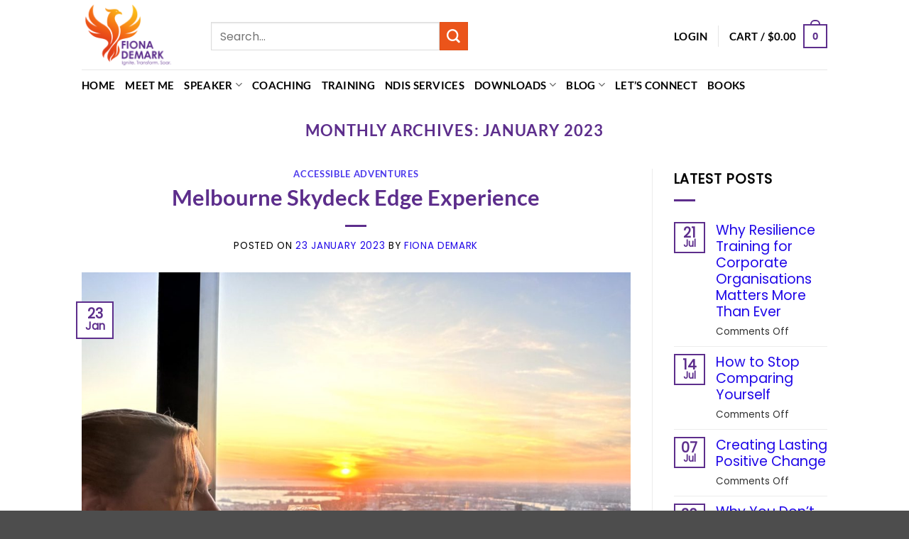

--- FILE ---
content_type: text/html; charset=UTF-8
request_url: https://fionademark.com.au/2023/01/
body_size: 30488
content:
<!DOCTYPE html><html
lang=en-AU class="loading-site no-js"><head><style>img.lazy{min-height:1px}</style><link
href=https://fionademark.com.au/wp-content/plugins/w3-total-cache/pub/js/lazyload.min.js as=script><meta
charset="UTF-8"><link
rel=profile href=http://gmpg.org/xfn/11><link
rel=pingback href=https://fionademark.com.au/xmlrpc.php> <script>(function(html){html.className = html.className.replace(/\bno-js\b/,'js')})(document.documentElement);</script> <meta
name='robots' content='noindex, follow'><meta
name="viewport" content="width=device-width, initial-scale=1"><title>January 2023 - Fiona Demark</title><meta
property="og:locale" content="en_US"><meta
property="og:type" content="website"><meta
property="og:title" content="January 2023 - Fiona Demark"><meta
property="og:url" content="https://fionademark.com.au/2023/01/"><meta
property="og:site_name" content="Fiona Demark"><meta
name="twitter:card" content="summary_large_image"> <script type=application/ld+json class=yoast-schema-graph>{"@context":"https://schema.org","@graph":[{"@type":"CollectionPage","@id":"https://fionademark.com.au/2023/01/","url":"https://fionademark.com.au/2023/01/","name":"January 2023 - Fiona Demark","isPartOf":{"@id":"https://fionademark.com.au/#website"},"primaryImageOfPage":{"@id":"https://fionademark.com.au/2023/01/#primaryimage"},"image":{"@id":"https://fionademark.com.au/2023/01/#primaryimage"},"thumbnailUrl":"https://fionademark.com.au/wp-content/uploads/2023/01/fiona-skydeck-with-wine-and-melbourne-view.jpeg","breadcrumb":{"@id":"https://fionademark.com.au/2023/01/#breadcrumb"},"inLanguage":"en-AU"},{"@type":"ImageObject","inLanguage":"en-AU","@id":"https://fionademark.com.au/2023/01/#primaryimage","url":"https://fionademark.com.au/wp-content/uploads/2023/01/fiona-skydeck-with-wine-and-melbourne-view.jpeg","contentUrl":"https://fionademark.com.au/wp-content/uploads/2023/01/fiona-skydeck-with-wine-and-melbourne-view.jpeg","width":2458,"height":1844,"caption":"fiona at skydeck with wine and melbourne view"},{"@type":"BreadcrumbList","@id":"https://fionademark.com.au/2023/01/#breadcrumb","itemListElement":[{"@type":"ListItem","position":1,"name":"Home","item":"https://fionademark.com.au/"},{"@type":"ListItem","position":2,"name":"Archives for January 2023"}]},{"@type":"WebSite","@id":"https://fionademark.com.au/#website","url":"https://fionademark.com.au/","name":"Fiona Demark","description":"Fiona Demark Ignite. Transform. Sour. Keynote Speaker and Resilience Coach","publisher":{"@id":"https://fionademark.com.au/#organization"},"potentialAction":[{"@type":"SearchAction","target":{"@type":"EntryPoint","urlTemplate":"https://fionademark.com.au/?s={search_term_string}"},"query-input":{"@type":"PropertyValueSpecification","valueRequired":true,"valueName":"search_term_string"}}],"inLanguage":"en-AU"},{"@type":"Organization","@id":"https://fionademark.com.au/#organization","name":"Fiona Demark","url":"https://fionademark.com.au/","logo":{"@type":"ImageObject","inLanguage":"en-AU","@id":"https://fionademark.com.au/#/schema/logo/image/","url":"https://fionademark.com.au/wp-content/uploads/2020/11/Fiona-Demark-logo.png","contentUrl":"https://fionademark.com.au/wp-content/uploads/2020/11/Fiona-Demark-logo.png","width":491,"height":267,"caption":"Fiona Demark"},"image":{"@id":"https://fionademark.com.au/#/schema/logo/image/"}}]}</script> <link
rel=dns-prefetch href=//static.klaviyo.com><link
rel=dns-prefetch href=//www.google.com><link
rel=prefetch href='https://fionademark.com.au/wp-content/themes/flatsome/assets/js/flatsome.js?ver=e2eddd6c228105dac048'><link
rel=prefetch href='https://fionademark.com.au/wp-content/themes/flatsome/assets/js/chunk.slider.js?ver=3.20.4'><link
rel=prefetch href='https://fionademark.com.au/wp-content/themes/flatsome/assets/js/chunk.popups.js?ver=3.20.4'><link
rel=prefetch href='https://fionademark.com.au/wp-content/themes/flatsome/assets/js/chunk.tooltips.js?ver=3.20.4'><link
rel=prefetch href='https://fionademark.com.au/wp-content/themes/flatsome/assets/js/woocommerce.js?ver=1c9be63d628ff7c3ff4c'><link
rel=alternate type=application/rss+xml title="Fiona Demark &raquo; Feed" href=https://fionademark.com.au/feed/ ><link
rel=alternate type=application/rss+xml title="Fiona Demark &raquo; Comments Feed" href=https://fionademark.com.au/comments/feed/ ><style>.lazyload,
			.lazyloading {
				max-width: 100%;
			}</style> <script src="//www.googletagmanager.com/gtag/js?id=G-3RT0G3MWC0"  data-cfasync=false data-wpfc-render=false async></script> <script data-cfasync=false data-wpfc-render=false>var mi_version = '9.11.1';
				var mi_track_user = true;
				var mi_no_track_reason = '';
								var MonsterInsightsDefaultLocations = {"page_location":"https:\/\/fionademark.com.au\/2023\/01\/"};
								if ( typeof MonsterInsightsPrivacyGuardFilter === 'function' ) {
					var MonsterInsightsLocations = (typeof MonsterInsightsExcludeQuery === 'object') ? MonsterInsightsPrivacyGuardFilter( MonsterInsightsExcludeQuery ) : MonsterInsightsPrivacyGuardFilter( MonsterInsightsDefaultLocations );
				} else {
					var MonsterInsightsLocations = (typeof MonsterInsightsExcludeQuery === 'object') ? MonsterInsightsExcludeQuery : MonsterInsightsDefaultLocations;
				}

								var disableStrs = [
										'ga-disable-G-3RT0G3MWC0',
									];

				/* Function to detect opted out users */
				function __gtagTrackerIsOptedOut() {
					for (var index = 0; index < disableStrs.length; index++) {
						if (document.cookie.indexOf(disableStrs[index] + '=true') > -1) {
							return true;
						}
					}

					return false;
				}

				/* Disable tracking if the opt-out cookie exists. */
				if (__gtagTrackerIsOptedOut()) {
					for (var index = 0; index < disableStrs.length; index++) {
						window[disableStrs[index]] = true;
					}
				}

				/* Opt-out function */
				function __gtagTrackerOptout() {
					for (var index = 0; index < disableStrs.length; index++) {
						document.cookie = disableStrs[index] + '=true; expires=Thu, 31 Dec 2099 23:59:59 UTC; path=/';
						window[disableStrs[index]] = true;
					}
				}

				if ('undefined' === typeof gaOptout) {
					function gaOptout() {
						__gtagTrackerOptout();
					}
				}
								window.dataLayer = window.dataLayer || [];

				window.MonsterInsightsDualTracker = {
					helpers: {},
					trackers: {},
				};
				if (mi_track_user) {
					function __gtagDataLayer() {
						dataLayer.push(arguments);
					}

					function __gtagTracker(type, name, parameters) {
						if (!parameters) {
							parameters = {};
						}

						if (parameters.send_to) {
							__gtagDataLayer.apply(null, arguments);
							return;
						}

						if (type === 'event') {
														parameters.send_to = monsterinsights_frontend.v4_id;
							var hookName = name;
							if (typeof parameters['event_category'] !== 'undefined') {
								hookName = parameters['event_category'] + ':' + name;
							}

							if (typeof MonsterInsightsDualTracker.trackers[hookName] !== 'undefined') {
								MonsterInsightsDualTracker.trackers[hookName](parameters);
							} else {
								__gtagDataLayer('event', name, parameters);
							}
							
						} else {
							__gtagDataLayer.apply(null, arguments);
						}
					}

					__gtagTracker('js', new Date());
					__gtagTracker('set', {
						'developer_id.dZGIzZG': true,
											});
					if ( MonsterInsightsLocations.page_location ) {
						__gtagTracker('set', MonsterInsightsLocations);
					}
										__gtagTracker('config', 'G-3RT0G3MWC0', {"forceSSL":"true","link_attribution":"true"} );
										window.gtag = __gtagTracker;										(function () {
						/* https://developers.google.com/analytics/devguides/collection/analyticsjs/ */
						/* ga and __gaTracker compatibility shim. */
						var noopfn = function () {
							return null;
						};
						var newtracker = function () {
							return new Tracker();
						};
						var Tracker = function () {
							return null;
						};
						var p = Tracker.prototype;
						p.get = noopfn;
						p.set = noopfn;
						p.send = function () {
							var args = Array.prototype.slice.call(arguments);
							args.unshift('send');
							__gaTracker.apply(null, args);
						};
						var __gaTracker = function () {
							var len = arguments.length;
							if (len === 0) {
								return;
							}
							var f = arguments[len - 1];
							if (typeof f !== 'object' || f === null || typeof f.hitCallback !== 'function') {
								if ('send' === arguments[0]) {
									var hitConverted, hitObject = false, action;
									if ('event' === arguments[1]) {
										if ('undefined' !== typeof arguments[3]) {
											hitObject = {
												'eventAction': arguments[3],
												'eventCategory': arguments[2],
												'eventLabel': arguments[4],
												'value': arguments[5] ? arguments[5] : 1,
											}
										}
									}
									if ('pageview' === arguments[1]) {
										if ('undefined' !== typeof arguments[2]) {
											hitObject = {
												'eventAction': 'page_view',
												'page_path': arguments[2],
											}
										}
									}
									if (typeof arguments[2] === 'object') {
										hitObject = arguments[2];
									}
									if (typeof arguments[5] === 'object') {
										Object.assign(hitObject, arguments[5]);
									}
									if ('undefined' !== typeof arguments[1].hitType) {
										hitObject = arguments[1];
										if ('pageview' === hitObject.hitType) {
											hitObject.eventAction = 'page_view';
										}
									}
									if (hitObject) {
										action = 'timing' === arguments[1].hitType ? 'timing_complete' : hitObject.eventAction;
										hitConverted = mapArgs(hitObject);
										__gtagTracker('event', action, hitConverted);
									}
								}
								return;
							}

							function mapArgs(args) {
								var arg, hit = {};
								var gaMap = {
									'eventCategory': 'event_category',
									'eventAction': 'event_action',
									'eventLabel': 'event_label',
									'eventValue': 'event_value',
									'nonInteraction': 'non_interaction',
									'timingCategory': 'event_category',
									'timingVar': 'name',
									'timingValue': 'value',
									'timingLabel': 'event_label',
									'page': 'page_path',
									'location': 'page_location',
									'title': 'page_title',
									'referrer' : 'page_referrer',
								};
								for (arg in args) {
																		if (!(!args.hasOwnProperty(arg) || !gaMap.hasOwnProperty(arg))) {
										hit[gaMap[arg]] = args[arg];
									} else {
										hit[arg] = args[arg];
									}
								}
								return hit;
							}

							try {
								f.hitCallback();
							} catch (ex) {
							}
						};
						__gaTracker.create = newtracker;
						__gaTracker.getByName = newtracker;
						__gaTracker.getAll = function () {
							return [];
						};
						__gaTracker.remove = noopfn;
						__gaTracker.loaded = true;
						window['__gaTracker'] = __gaTracker;
					})();
									} else {
										console.log("");
					(function () {
						function __gtagTracker() {
							return null;
						}

						window['__gtagTracker'] = __gtagTracker;
						window['gtag'] = __gtagTracker;
					})();
									}</script> <style id=wp-img-auto-sizes-contain-inline-css>img:is([sizes=auto i],[sizes^="auto," i]){contain-intrinsic-size:3000px 1500px}
/*# sourceURL=wp-img-auto-sizes-contain-inline-css */</style><link
rel=stylesheet href=https://fionademark.com.au/wp-content/cache/minify/55015.css media=all><style id=wp-emoji-styles-inline-css>img.wp-smiley, img.emoji {
		display: inline !important;
		border: none !important;
		box-shadow: none !important;
		height: 1em !important;
		width: 1em !important;
		margin: 0 0.07em !important;
		vertical-align: -0.1em !important;
		background: none !important;
		padding: 0 !important;
	}
/*# sourceURL=wp-emoji-styles-inline-css */</style><style id=wp-block-library-inline-css>/*<![CDATA[*/:root{--wp-block-synced-color:#7a00df;--wp-block-synced-color--rgb:122,0,223;--wp-bound-block-color:var(--wp-block-synced-color);--wp-editor-canvas-background:#ddd;--wp-admin-theme-color:#007cba;--wp-admin-theme-color--rgb:0,124,186;--wp-admin-theme-color-darker-10:#006ba1;--wp-admin-theme-color-darker-10--rgb:0,107,160.5;--wp-admin-theme-color-darker-20:#005a87;--wp-admin-theme-color-darker-20--rgb:0,90,135;--wp-admin-border-width-focus:2px}@media (min-resolution:192dpi){:root{--wp-admin-border-width-focus:1.5px}}.wp-element-button{cursor:pointer}:root .has-very-light-gray-background-color{background-color:#eee}:root .has-very-dark-gray-background-color{background-color:#313131}:root .has-very-light-gray-color{color:#eee}:root .has-very-dark-gray-color{color:#313131}:root .has-vivid-green-cyan-to-vivid-cyan-blue-gradient-background{background:linear-gradient(135deg,#00d084,#0693e3)}:root .has-purple-crush-gradient-background{background:linear-gradient(135deg,#34e2e4,#4721fb 50%,#ab1dfe)}:root .has-hazy-dawn-gradient-background{background:linear-gradient(135deg,#faaca8,#dad0ec)}:root .has-subdued-olive-gradient-background{background:linear-gradient(135deg,#fafae1,#67a671)}:root .has-atomic-cream-gradient-background{background:linear-gradient(135deg,#fdd79a,#004a59)}:root .has-nightshade-gradient-background{background:linear-gradient(135deg,#330968,#31cdcf)}:root .has-midnight-gradient-background{background:linear-gradient(135deg,#020381,#2874fc)}:root{--wp--preset--font-size--normal:16px;--wp--preset--font-size--huge:42px}.has-regular-font-size{font-size:1em}.has-larger-font-size{font-size:2.625em}.has-normal-font-size{font-size:var(--wp--preset--font-size--normal)}.has-huge-font-size{font-size:var(--wp--preset--font-size--huge)}.has-text-align-center{text-align:center}.has-text-align-left{text-align:left}.has-text-align-right{text-align:right}.has-fit-text{white-space:nowrap!important}#end-resizable-editor-section{display:none}.aligncenter{clear:both}.items-justified-left{justify-content:flex-start}.items-justified-center{justify-content:center}.items-justified-right{justify-content:flex-end}.items-justified-space-between{justify-content:space-between}.screen-reader-text{border:0;clip-path:inset(50%);height:1px;margin:-1px;overflow:hidden;padding:0;position:absolute;width:1px;word-wrap:normal!important}.screen-reader-text:focus{background-color:#ddd;clip-path:none;color:#444;display:block;font-size:1em;height:auto;left:5px;line-height:normal;padding:15px 23px 14px;text-decoration:none;top:5px;width:auto;z-index:100000}html :where(.has-border-color){border-style:solid}html :where([style*=border-top-color]){border-top-style:solid}html :where([style*=border-right-color]){border-right-style:solid}html :where([style*=border-bottom-color]){border-bottom-style:solid}html :where([style*=border-left-color]){border-left-style:solid}html :where([style*=border-width]){border-style:solid}html :where([style*=border-top-width]){border-top-style:solid}html :where([style*=border-right-width]){border-right-style:solid}html :where([style*=border-bottom-width]){border-bottom-style:solid}html :where([style*=border-left-width]){border-left-style:solid}html :where(img[class*=wp-image-]){height:auto;max-width:100%}:where(figure){margin:0 0 1em}html :where(.is-position-sticky){--wp-admin--admin-bar--position-offset:var(--wp-admin--admin-bar--height,0px)}@media screen and (max-width:600px){html :where(.is-position-sticky){--wp-admin--admin-bar--position-offset:0px}}

/*# sourceURL=wp-block-library-inline-css *//*]]>*/</style><link
rel=stylesheet href=https://fionademark.com.au/wp-content/cache/minify/d5e73.css media=all><style id=global-styles-inline-css>/*<![CDATA[*/:root{--wp--preset--aspect-ratio--square: 1;--wp--preset--aspect-ratio--4-3: 4/3;--wp--preset--aspect-ratio--3-4: 3/4;--wp--preset--aspect-ratio--3-2: 3/2;--wp--preset--aspect-ratio--2-3: 2/3;--wp--preset--aspect-ratio--16-9: 16/9;--wp--preset--aspect-ratio--9-16: 9/16;--wp--preset--color--black: #000000;--wp--preset--color--cyan-bluish-gray: #abb8c3;--wp--preset--color--white: #ffffff;--wp--preset--color--pale-pink: #f78da7;--wp--preset--color--vivid-red: #cf2e2e;--wp--preset--color--luminous-vivid-orange: #ff6900;--wp--preset--color--luminous-vivid-amber: #fcb900;--wp--preset--color--light-green-cyan: #7bdcb5;--wp--preset--color--vivid-green-cyan: #00d084;--wp--preset--color--pale-cyan-blue: #8ed1fc;--wp--preset--color--vivid-cyan-blue: #0693e3;--wp--preset--color--vivid-purple: #9b51e0;--wp--preset--color--primary: #5d2e8c;--wp--preset--color--secondary: #eb541a;--wp--preset--color--success: #0097b2;--wp--preset--color--alert: #e04322;--wp--preset--gradient--vivid-cyan-blue-to-vivid-purple: linear-gradient(135deg,rgb(6,147,227) 0%,rgb(155,81,224) 100%);--wp--preset--gradient--light-green-cyan-to-vivid-green-cyan: linear-gradient(135deg,rgb(122,220,180) 0%,rgb(0,208,130) 100%);--wp--preset--gradient--luminous-vivid-amber-to-luminous-vivid-orange: linear-gradient(135deg,rgb(252,185,0) 0%,rgb(255,105,0) 100%);--wp--preset--gradient--luminous-vivid-orange-to-vivid-red: linear-gradient(135deg,rgb(255,105,0) 0%,rgb(207,46,46) 100%);--wp--preset--gradient--very-light-gray-to-cyan-bluish-gray: linear-gradient(135deg,rgb(238,238,238) 0%,rgb(169,184,195) 100%);--wp--preset--gradient--cool-to-warm-spectrum: linear-gradient(135deg,rgb(74,234,220) 0%,rgb(151,120,209) 20%,rgb(207,42,186) 40%,rgb(238,44,130) 60%,rgb(251,105,98) 80%,rgb(254,248,76) 100%);--wp--preset--gradient--blush-light-purple: linear-gradient(135deg,rgb(255,206,236) 0%,rgb(152,150,240) 100%);--wp--preset--gradient--blush-bordeaux: linear-gradient(135deg,rgb(254,205,165) 0%,rgb(254,45,45) 50%,rgb(107,0,62) 100%);--wp--preset--gradient--luminous-dusk: linear-gradient(135deg,rgb(255,203,112) 0%,rgb(199,81,192) 50%,rgb(65,88,208) 100%);--wp--preset--gradient--pale-ocean: linear-gradient(135deg,rgb(255,245,203) 0%,rgb(182,227,212) 50%,rgb(51,167,181) 100%);--wp--preset--gradient--electric-grass: linear-gradient(135deg,rgb(202,248,128) 0%,rgb(113,206,126) 100%);--wp--preset--gradient--midnight: linear-gradient(135deg,rgb(2,3,129) 0%,rgb(40,116,252) 100%);--wp--preset--font-size--small: 13px;--wp--preset--font-size--medium: 20px;--wp--preset--font-size--large: 36px;--wp--preset--font-size--x-large: 42px;--wp--preset--spacing--20: 0.44rem;--wp--preset--spacing--30: 0.67rem;--wp--preset--spacing--40: 1rem;--wp--preset--spacing--50: 1.5rem;--wp--preset--spacing--60: 2.25rem;--wp--preset--spacing--70: 3.38rem;--wp--preset--spacing--80: 5.06rem;--wp--preset--shadow--natural: 6px 6px 9px rgba(0, 0, 0, 0.2);--wp--preset--shadow--deep: 12px 12px 50px rgba(0, 0, 0, 0.4);--wp--preset--shadow--sharp: 6px 6px 0px rgba(0, 0, 0, 0.2);--wp--preset--shadow--outlined: 6px 6px 0px -3px rgb(255, 255, 255), 6px 6px rgb(0, 0, 0);--wp--preset--shadow--crisp: 6px 6px 0px rgb(0, 0, 0);}:where(body) { margin: 0; }.wp-site-blocks > .alignleft { float: left; margin-right: 2em; }.wp-site-blocks > .alignright { float: right; margin-left: 2em; }.wp-site-blocks > .aligncenter { justify-content: center; margin-left: auto; margin-right: auto; }:where(.is-layout-flex){gap: 0.5em;}:where(.is-layout-grid){gap: 0.5em;}.is-layout-flow > .alignleft{float: left;margin-inline-start: 0;margin-inline-end: 2em;}.is-layout-flow > .alignright{float: right;margin-inline-start: 2em;margin-inline-end: 0;}.is-layout-flow > .aligncenter{margin-left: auto !important;margin-right: auto !important;}.is-layout-constrained > .alignleft{float: left;margin-inline-start: 0;margin-inline-end: 2em;}.is-layout-constrained > .alignright{float: right;margin-inline-start: 2em;margin-inline-end: 0;}.is-layout-constrained > .aligncenter{margin-left: auto !important;margin-right: auto !important;}.is-layout-constrained > :where(:not(.alignleft):not(.alignright):not(.alignfull)){margin-left: auto !important;margin-right: auto !important;}body .is-layout-flex{display: flex;}.is-layout-flex{flex-wrap: wrap;align-items: center;}.is-layout-flex > :is(*, div){margin: 0;}body .is-layout-grid{display: grid;}.is-layout-grid > :is(*, div){margin: 0;}body{padding-top: 0px;padding-right: 0px;padding-bottom: 0px;padding-left: 0px;}a:where(:not(.wp-element-button)){text-decoration: none;}:root :where(.wp-element-button, .wp-block-button__link){background-color: #32373c;border-width: 0;color: #fff;font-family: inherit;font-size: inherit;font-style: inherit;font-weight: inherit;letter-spacing: inherit;line-height: inherit;padding-top: calc(0.667em + 2px);padding-right: calc(1.333em + 2px);padding-bottom: calc(0.667em + 2px);padding-left: calc(1.333em + 2px);text-decoration: none;text-transform: inherit;}.has-black-color{color: var(--wp--preset--color--black) !important;}.has-cyan-bluish-gray-color{color: var(--wp--preset--color--cyan-bluish-gray) !important;}.has-white-color{color: var(--wp--preset--color--white) !important;}.has-pale-pink-color{color: var(--wp--preset--color--pale-pink) !important;}.has-vivid-red-color{color: var(--wp--preset--color--vivid-red) !important;}.has-luminous-vivid-orange-color{color: var(--wp--preset--color--luminous-vivid-orange) !important;}.has-luminous-vivid-amber-color{color: var(--wp--preset--color--luminous-vivid-amber) !important;}.has-light-green-cyan-color{color: var(--wp--preset--color--light-green-cyan) !important;}.has-vivid-green-cyan-color{color: var(--wp--preset--color--vivid-green-cyan) !important;}.has-pale-cyan-blue-color{color: var(--wp--preset--color--pale-cyan-blue) !important;}.has-vivid-cyan-blue-color{color: var(--wp--preset--color--vivid-cyan-blue) !important;}.has-vivid-purple-color{color: var(--wp--preset--color--vivid-purple) !important;}.has-primary-color{color: var(--wp--preset--color--primary) !important;}.has-secondary-color{color: var(--wp--preset--color--secondary) !important;}.has-success-color{color: var(--wp--preset--color--success) !important;}.has-alert-color{color: var(--wp--preset--color--alert) !important;}.has-black-background-color{background-color: var(--wp--preset--color--black) !important;}.has-cyan-bluish-gray-background-color{background-color: var(--wp--preset--color--cyan-bluish-gray) !important;}.has-white-background-color{background-color: var(--wp--preset--color--white) !important;}.has-pale-pink-background-color{background-color: var(--wp--preset--color--pale-pink) !important;}.has-vivid-red-background-color{background-color: var(--wp--preset--color--vivid-red) !important;}.has-luminous-vivid-orange-background-color{background-color: var(--wp--preset--color--luminous-vivid-orange) !important;}.has-luminous-vivid-amber-background-color{background-color: var(--wp--preset--color--luminous-vivid-amber) !important;}.has-light-green-cyan-background-color{background-color: var(--wp--preset--color--light-green-cyan) !important;}.has-vivid-green-cyan-background-color{background-color: var(--wp--preset--color--vivid-green-cyan) !important;}.has-pale-cyan-blue-background-color{background-color: var(--wp--preset--color--pale-cyan-blue) !important;}.has-vivid-cyan-blue-background-color{background-color: var(--wp--preset--color--vivid-cyan-blue) !important;}.has-vivid-purple-background-color{background-color: var(--wp--preset--color--vivid-purple) !important;}.has-primary-background-color{background-color: var(--wp--preset--color--primary) !important;}.has-secondary-background-color{background-color: var(--wp--preset--color--secondary) !important;}.has-success-background-color{background-color: var(--wp--preset--color--success) !important;}.has-alert-background-color{background-color: var(--wp--preset--color--alert) !important;}.has-black-border-color{border-color: var(--wp--preset--color--black) !important;}.has-cyan-bluish-gray-border-color{border-color: var(--wp--preset--color--cyan-bluish-gray) !important;}.has-white-border-color{border-color: var(--wp--preset--color--white) !important;}.has-pale-pink-border-color{border-color: var(--wp--preset--color--pale-pink) !important;}.has-vivid-red-border-color{border-color: var(--wp--preset--color--vivid-red) !important;}.has-luminous-vivid-orange-border-color{border-color: var(--wp--preset--color--luminous-vivid-orange) !important;}.has-luminous-vivid-amber-border-color{border-color: var(--wp--preset--color--luminous-vivid-amber) !important;}.has-light-green-cyan-border-color{border-color: var(--wp--preset--color--light-green-cyan) !important;}.has-vivid-green-cyan-border-color{border-color: var(--wp--preset--color--vivid-green-cyan) !important;}.has-pale-cyan-blue-border-color{border-color: var(--wp--preset--color--pale-cyan-blue) !important;}.has-vivid-cyan-blue-border-color{border-color: var(--wp--preset--color--vivid-cyan-blue) !important;}.has-vivid-purple-border-color{border-color: var(--wp--preset--color--vivid-purple) !important;}.has-primary-border-color{border-color: var(--wp--preset--color--primary) !important;}.has-secondary-border-color{border-color: var(--wp--preset--color--secondary) !important;}.has-success-border-color{border-color: var(--wp--preset--color--success) !important;}.has-alert-border-color{border-color: var(--wp--preset--color--alert) !important;}.has-vivid-cyan-blue-to-vivid-purple-gradient-background{background: var(--wp--preset--gradient--vivid-cyan-blue-to-vivid-purple) !important;}.has-light-green-cyan-to-vivid-green-cyan-gradient-background{background: var(--wp--preset--gradient--light-green-cyan-to-vivid-green-cyan) !important;}.has-luminous-vivid-amber-to-luminous-vivid-orange-gradient-background{background: var(--wp--preset--gradient--luminous-vivid-amber-to-luminous-vivid-orange) !important;}.has-luminous-vivid-orange-to-vivid-red-gradient-background{background: var(--wp--preset--gradient--luminous-vivid-orange-to-vivid-red) !important;}.has-very-light-gray-to-cyan-bluish-gray-gradient-background{background: var(--wp--preset--gradient--very-light-gray-to-cyan-bluish-gray) !important;}.has-cool-to-warm-spectrum-gradient-background{background: var(--wp--preset--gradient--cool-to-warm-spectrum) !important;}.has-blush-light-purple-gradient-background{background: var(--wp--preset--gradient--blush-light-purple) !important;}.has-blush-bordeaux-gradient-background{background: var(--wp--preset--gradient--blush-bordeaux) !important;}.has-luminous-dusk-gradient-background{background: var(--wp--preset--gradient--luminous-dusk) !important;}.has-pale-ocean-gradient-background{background: var(--wp--preset--gradient--pale-ocean) !important;}.has-electric-grass-gradient-background{background: var(--wp--preset--gradient--electric-grass) !important;}.has-midnight-gradient-background{background: var(--wp--preset--gradient--midnight) !important;}.has-small-font-size{font-size: var(--wp--preset--font-size--small) !important;}.has-medium-font-size{font-size: var(--wp--preset--font-size--medium) !important;}.has-large-font-size{font-size: var(--wp--preset--font-size--large) !important;}.has-x-large-font-size{font-size: var(--wp--preset--font-size--x-large) !important;}
/*# sourceURL=global-styles-inline-css *//*]]>*/</style><link
rel=stylesheet href=https://fionademark.com.au/wp-content/cache/minify/7d31d.css media=all><style id=woocommerce-inline-inline-css>.woocommerce form .form-row .required { visibility: visible; }
/*# sourceURL=woocommerce-inline-inline-css */</style><link
rel=stylesheet href=https://fionademark.com.au/wp-content/cache/minify/ad380.css media=all><style id=heateor_sss_frontend_css-inline-css>.heateor_sss_button_instagram span.heateor_sss_svg,a.heateor_sss_instagram span.heateor_sss_svg{background:radial-gradient(circle at 30% 107%,#fdf497 0,#fdf497 5%,#fd5949 45%,#d6249f 60%,#285aeb 90%)}.heateor_sss_horizontal_sharing .heateor_sss_svg,.heateor_sss_standard_follow_icons_container .heateor_sss_svg{color:#fff;border-width:0px;border-style:solid;border-color:transparent}.heateor_sss_horizontal_sharing .heateorSssTCBackground{color:#666}.heateor_sss_horizontal_sharing span.heateor_sss_svg:hover,.heateor_sss_standard_follow_icons_container span.heateor_sss_svg:hover{border-color:transparent;}.heateor_sss_vertical_sharing span.heateor_sss_svg,.heateor_sss_floating_follow_icons_container span.heateor_sss_svg{color:#fff;border-width:0px;border-style:solid;border-color:transparent;}.heateor_sss_vertical_sharing .heateorSssTCBackground{color:#666;}.heateor_sss_vertical_sharing span.heateor_sss_svg:hover,.heateor_sss_floating_follow_icons_container span.heateor_sss_svg:hover{border-color:transparent;}@media screen and (max-width:783px) {.heateor_sss_vertical_sharing{display:none!important}}div.heateor_sss_mobile_footer{display:none;}@media screen and (max-width:783px){div.heateor_sss_bottom_sharing .heateorSssTCBackground{background-color:white}div.heateor_sss_bottom_sharing{width:100%!important;left:0!important;}div.heateor_sss_bottom_sharing a{width:16.666666666667% !important;}div.heateor_sss_bottom_sharing .heateor_sss_svg{width: 100% !important;}div.heateor_sss_bottom_sharing div.heateorSssTotalShareCount{font-size:1em!important;line-height:21px!important}div.heateor_sss_bottom_sharing div.heateorSssTotalShareText{font-size:.7em!important;line-height:0px!important}div.heateor_sss_mobile_footer{display:block;height:30px;}.heateor_sss_bottom_sharing{padding:0!important;display:block!important;width:auto!important;bottom:-2px!important;top: auto!important;}.heateor_sss_bottom_sharing .heateor_sss_square_count{line-height:inherit;}.heateor_sss_bottom_sharing .heateorSssSharingArrow{display:none;}.heateor_sss_bottom_sharing .heateorSssTCBackground{margin-right:1.1em!important}}
/*# sourceURL=heateor_sss_frontend_css-inline-css */</style><link
rel=stylesheet href=https://fionademark.com.au/wp-content/cache/minify/b7466.css media=all><style id=__EPYT__style-inline-css>.epyt-gallery-thumb {
                        width: 33.333%;
                }
                
/*# sourceURL=__EPYT__style-inline-css */</style><link
rel=stylesheet href=https://fionademark.com.au/wp-content/cache/minify/c7a68.css media=all><style id=flatsome-main-inline-css>@font-face {
				font-family: "fl-icons";
				font-display: block;
				src: url(https://fionademark.com.au/wp-content/themes/flatsome/assets/css/icons/fl-icons.eot?v=3.20.4);
				src:
					url(https://fionademark.com.au/wp-content/themes/flatsome/assets/css/icons/fl-icons.eot#iefix?v=3.20.4) format("embedded-opentype"),
					url(https://fionademark.com.au/wp-content/themes/flatsome/assets/css/icons/fl-icons.woff2?v=3.20.4) format("woff2"),
					url(https://fionademark.com.au/wp-content/themes/flatsome/assets/css/icons/fl-icons.ttf?v=3.20.4) format("truetype"),
					url(https://fionademark.com.au/wp-content/themes/flatsome/assets/css/icons/fl-icons.woff?v=3.20.4) format("woff"),
					url(https://fionademark.com.au/wp-content/themes/flatsome/assets/css/icons/fl-icons.svg?v=3.20.4#fl-icons) format("svg");
			}
/*# sourceURL=flatsome-main-inline-css */</style><link
rel=stylesheet href=https://fionademark.com.au/wp-content/cache/minify/47ae6.css media=all><style id=wp-block-button-inline-css>/*<![CDATA[*/.wp-block-button__link{align-content:center;box-sizing:border-box;cursor:pointer;display:inline-block;height:100%;text-align:center;word-break:break-word}.wp-block-button__link.aligncenter{text-align:center}.wp-block-button__link.alignright{text-align:right}:where(.wp-block-button__link){border-radius:9999px;box-shadow:none;padding:calc(.667em + 2px) calc(1.333em + 2px);text-decoration:none}.wp-block-button[style*=text-decoration] .wp-block-button__link{text-decoration:inherit}.wp-block-buttons>.wp-block-button.has-custom-width{max-width:none}.wp-block-buttons>.wp-block-button.has-custom-width .wp-block-button__link{width:100%}.wp-block-buttons>.wp-block-button.has-custom-font-size .wp-block-button__link{font-size:inherit}.wp-block-buttons>.wp-block-button.wp-block-button__width-25{width:calc(25% - var(--wp--style--block-gap, .5em)*.75)}.wp-block-buttons>.wp-block-button.wp-block-button__width-50{width:calc(50% - var(--wp--style--block-gap, .5em)*.5)}.wp-block-buttons>.wp-block-button.wp-block-button__width-75{width:calc(75% - var(--wp--style--block-gap, .5em)*.25)}.wp-block-buttons>.wp-block-button.wp-block-button__width-100{flex-basis:100%;width:100%}.wp-block-buttons.is-vertical>.wp-block-button.wp-block-button__width-25{width:25%}.wp-block-buttons.is-vertical>.wp-block-button.wp-block-button__width-50{width:50%}.wp-block-buttons.is-vertical>.wp-block-button.wp-block-button__width-75{width:75%}.wp-block-button.is-style-squared,.wp-block-button__link.wp-block-button.is-style-squared{border-radius:0}.wp-block-button.no-border-radius,.wp-block-button__link.no-border-radius{border-radius:0!important}:root :where(.wp-block-button .wp-block-button__link.is-style-outline),:root :where(.wp-block-button.is-style-outline>.wp-block-button__link){border:2px solid;padding:.667em 1.333em}:root :where(.wp-block-button .wp-block-button__link.is-style-outline:not(.has-text-color)),:root :where(.wp-block-button.is-style-outline>.wp-block-button__link:not(.has-text-color)){color:currentColor}:root :where(.wp-block-button .wp-block-button__link.is-style-outline:not(.has-background)),:root :where(.wp-block-button.is-style-outline>.wp-block-button__link:not(.has-background)){background-color:initial;background-image:none}
/*# sourceURL=https://fionademark.com.au/wp-includes/blocks/button/style.min.css *//*]]>*/</style><style id=wp-block-search-inline-css>.wp-block-search__button{margin-left:10px;word-break:normal}.wp-block-search__button.has-icon{line-height:0}.wp-block-search__button svg{height:1.25em;min-height:24px;min-width:24px;width:1.25em;fill:currentColor;vertical-align:text-bottom}:where(.wp-block-search__button){border:1px solid #ccc;padding:6px 10px}.wp-block-search__inside-wrapper{display:flex;flex:auto;flex-wrap:nowrap;max-width:100%}.wp-block-search__label{width:100%}.wp-block-search.wp-block-search__button-only .wp-block-search__button{box-sizing:border-box;display:flex;flex-shrink:0;justify-content:center;margin-left:0;max-width:100%}.wp-block-search.wp-block-search__button-only .wp-block-search__inside-wrapper{min-width:0!important;transition-property:width}.wp-block-search.wp-block-search__button-only .wp-block-search__input{flex-basis:100%;transition-duration:.3s}.wp-block-search.wp-block-search__button-only.wp-block-search__searchfield-hidden,.wp-block-search.wp-block-search__button-only.wp-block-search__searchfield-hidden .wp-block-search__inside-wrapper{overflow:hidden}.wp-block-search.wp-block-search__button-only.wp-block-search__searchfield-hidden .wp-block-search__input{border-left-width:0!important;border-right-width:0!important;flex-basis:0;flex-grow:0;margin:0;min-width:0!important;padding-left:0!important;padding-right:0!important;width:0!important}:where(.wp-block-search__input){appearance:none;border:1px solid #949494;flex-grow:1;font-family:inherit;font-size:inherit;font-style:inherit;font-weight:inherit;letter-spacing:inherit;line-height:inherit;margin-left:0;margin-right:0;min-width:3rem;padding:8px;text-decoration:unset!important;text-transform:inherit}:where(.wp-block-search__button-inside .wp-block-search__inside-wrapper){background-color:#fff;border:1px solid #949494;box-sizing:border-box;padding:4px}:where(.wp-block-search__button-inside .wp-block-search__inside-wrapper) .wp-block-search__input{border:none;border-radius:0;padding:0 4px}:where(.wp-block-search__button-inside .wp-block-search__inside-wrapper) .wp-block-search__input:focus{outline:none}:where(.wp-block-search__button-inside .wp-block-search__inside-wrapper) :where(.wp-block-search__button){padding:4px 8px}.wp-block-search.aligncenter .wp-block-search__inside-wrapper{margin:auto}.wp-block[data-align=right] .wp-block-search.wp-block-search__button-only .wp-block-search__inside-wrapper{float:right}
/*# sourceURL=https://fionademark.com.au/wp-includes/blocks/search/style.min.css */</style><link
rel=stylesheet href=https://fionademark.com.au/wp-content/cache/minify/8d7dc.css media=all><style id=site-reviews-inline-css>/*<![CDATA[*/:root{--glsr-star-empty:url(https://fionademark.com.au/wp-content/plugins/site-reviews/assets/images/stars/default/star-empty.svg);--glsr-star-error:url(https://fionademark.com.au/wp-content/plugins/site-reviews/assets/images/stars/default/star-error.svg);--glsr-star-full:url(https://fionademark.com.au/wp-content/plugins/site-reviews/assets/images/stars/default/star-full.svg);--glsr-star-half:url(https://fionademark.com.au/wp-content/plugins/site-reviews/assets/images/stars/default/star-half.svg)}

/*# sourceURL=site-reviews-inline-css *//*]]>*/</style> <script src=https://fionademark.com.au/wp-content/cache/minify/818c0.js></script> <script data-cfasync=false data-wpfc-render=false id=monsterinsights-frontend-script-js-extra>var monsterinsights_frontend = {"js_events_tracking":"true","download_extensions":"doc,pdf,ppt,zip,xls,docx,pptx,xlsx","inbound_paths":"[{\"path\":\"\\\/go\\\/\",\"label\":\"affiliate\"},{\"path\":\"\\\/recommend\\\/\",\"label\":\"affiliate\"}]","home_url":"https:\/\/fionademark.com.au","hash_tracking":"false","v4_id":"G-3RT0G3MWC0"};</script> <script src=https://fionademark.com.au/wp-content/cache/minify/236db.js></script> <script id=fvp-frontend-js-extra>var fvpdata = {"ajaxurl":"https://fionademark.com.au/wp-admin/admin-ajax.php","nonce":"4703ea6b52","fitvids":"1","dynamic":"","overlay":"","opacity":"0.75","color":"b","width":"640"};
//# sourceURL=fvp-frontend-js-extra</script> <script src=https://fionademark.com.au/wp-content/cache/minify/b4ea7.js></script> <script src="https://www.google.com/recaptcha/api.js?hl=en_AU" id=recaptcha-js defer=defer data-wp-strategy=defer></script> <script src=https://fionademark.com.au/wp-content/cache/minify/6d18f.js></script> <script id=wc-add-to-cart-js-extra>var wc_add_to_cart_params = {"ajax_url":"/wp-admin/admin-ajax.php","wc_ajax_url":"/?wc-ajax=%%endpoint%%","i18n_view_cart":"View cart","cart_url":"https://fionademark.com.au/cart/","is_cart":"","cart_redirect_after_add":"no"};
//# sourceURL=wc-add-to-cart-js-extra</script> <script src=https://fionademark.com.au/wp-content/cache/minify/63c68.js></script> <script id=WCPAY_ASSETS-js-extra>var wcpayAssets = {"url":"https://fionademark.com.au/wp-content/plugins/woocommerce-payments/dist/"};
//# sourceURL=WCPAY_ASSETS-js-extra</script> <script id=__ytprefs__-js-extra>var _EPYT_ = {"ajaxurl":"https://fionademark.com.au/wp-admin/admin-ajax.php","security":"eba698d5f5","gallery_scrolloffset":"20","eppathtoscripts":"https://fionademark.com.au/wp-content/plugins/youtube-embed-plus/scripts/","eppath":"https://fionademark.com.au/wp-content/plugins/youtube-embed-plus/","epresponsiveselector":"[\"iframe.__youtube_prefs__\",\"iframe[src*='youtube.com']\",\"iframe[src*='youtube-nocookie.com']\",\"iframe[data-ep-src*='youtube.com']\",\"iframe[data-ep-src*='youtube-nocookie.com']\",\"iframe[data-ep-gallerysrc*='youtube.com']\"]","epdovol":"1","version":"14.2.4","evselector":"iframe.__youtube_prefs__[src], iframe[src*=\"youtube.com/embed/\"], iframe[src*=\"youtube-nocookie.com/embed/\"]","ajax_compat":"","maxres_facade":"eager","ytapi_load":"light","pause_others":"","stopMobileBuffer":"1","facade_mode":"","not_live_on_channel":""};
//# sourceURL=__ytprefs__-js-extra</script> <script src=https://fionademark.com.au/wp-content/cache/minify/8fc7a.js></script> <script id=wc-settings-dep-in-header-js-after>console.warn( "Scripts that have a dependency on [wc-settings, wc-blocks-checkout] must be loaded in the footer, klaviyo-klaviyo-checkout-block-editor-script was registered to load in the header, but has been switched to load in the footer instead. See https://github.com/woocommerce/woocommerce-gutenberg-products-block/pull/5059" );
console.warn( "Scripts that have a dependency on [wc-settings, wc-blocks-checkout] must be loaded in the footer, klaviyo-klaviyo-checkout-block-view-script was registered to load in the header, but has been switched to load in the footer instead. See https://github.com/woocommerce/woocommerce-gutenberg-products-block/pull/5059" );
//# sourceURL=wc-settings-dep-in-header-js-after</script> <link
rel=https://api.w.org/ href=https://fionademark.com.au/wp-json/ ><link
rel=EditURI type=application/rsd+xml title=RSD href=https://fionademark.com.au/xmlrpc.php?rsd><meta
name="generator" content="WordPress 6.9"><meta
name="generator" content="WooCommerce 10.4.3"> <script id=pixel-script-poptin src='https://cdn.popt.in/pixel.js?id=d35ed470c76f5' async=true></script> <script>document.documentElement.className = document.documentElement.className.replace('no-js', 'js');</script> <style>/*<![CDATA[*/.no-js img.lazyload {
				display: none;
			}

			figure.wp-block-image img.lazyloading {
				min-width: 150px;
			}

			.lazyload,
			.lazyloading {
				--smush-placeholder-width: 100px;
				--smush-placeholder-aspect-ratio: 1/1;
				width: var(--smush-image-width, var(--smush-placeholder-width)) !important;
				aspect-ratio: var(--smush-image-aspect-ratio, var(--smush-placeholder-aspect-ratio)) !important;
			}

						.lazyload, .lazyloading {
				opacity: 0;
			}

			.lazyloaded {
				opacity: 1;
				transition: opacity 400ms;
				transition-delay: 0ms;
			}/*]]>*/</style><noscript><style>.woocommerce-product-gallery{ opacity: 1 !important; }</style></noscript><link
rel=icon href=https://fionademark.com.au/wp-content/uploads/2025/05/fiona-demark-favicon-100x100.png sizes=32x32><link
rel=icon href=https://fionademark.com.au/wp-content/uploads/2025/05/fiona-demark-favicon-280x280.png sizes=192x192><link
rel=apple-touch-icon href=https://fionademark.com.au/wp-content/uploads/2025/05/fiona-demark-favicon-280x280.png><meta
name="msapplication-TileImage" content="https://fionademark.com.au/wp-content/uploads/2025/05/fiona-demark-favicon-280x280.png"><style id=custom-css>/*<![CDATA[*/:root {--primary-color: #5d2e8c;--fs-color-primary: #5d2e8c;--fs-color-secondary: #eb541a;--fs-color-success: #0097b2;--fs-color-alert: #e04322;--fs-color-base: #000000;--fs-experimental-link-color: #2008e8;--fs-experimental-link-color-hover: #111;}.tooltipster-base {--tooltip-color: #fff;--tooltip-bg-color: #000;}.off-canvas-right .mfp-content, .off-canvas-left .mfp-content {--drawer-width: 300px;}.off-canvas .mfp-content.off-canvas-cart {--drawer-width: 360px;}.header-main{height: 98px}#logo img{max-height: 98px}#logo{width:152px;}.header-bottom{min-height: 43px}.header-top{min-height: 30px}.transparent .header-main{height: 30px}.transparent #logo img{max-height: 30px}.has-transparent + .page-title:first-of-type,.has-transparent + #main > .page-title,.has-transparent + #main > div > .page-title,.has-transparent + #main .page-header-wrapper:first-of-type .page-title{padding-top: 80px;}.header.show-on-scroll,.stuck .header-main{height:70px!important}.stuck #logo img{max-height: 70px!important}.header-bg-color {background-color: rgba(255,255,255,0.9)}.header-bottom {background-color: #ffffff}.header-main .nav > li > a{line-height: 16px }.header-wrapper:not(.stuck) .header-main .header-nav{margin-top: 4px }.stuck .header-main .nav > li > a{line-height: 50px }.header-bottom-nav > li > a{line-height: 16px }@media (max-width: 549px) {.header-main{height: 70px}#logo img{max-height: 70px}}h1,h2,h3,h4,h5,h6,.heading-font{color: #5d2e8c;}body{font-size: 120%;}@media screen and (max-width: 549px){body{font-size: 110%;}}body{font-family: Poppins, sans-serif;}body {font-weight: 400;font-style: normal;}.nav > li > a {font-family: Lato, sans-serif;}.mobile-sidebar-levels-2 .nav > li > ul > li > a {font-family: Lato, sans-serif;}.nav > li > a,.mobile-sidebar-levels-2 .nav > li > ul > li > a {font-weight: 700;font-style: normal;}h1,h2,h3,h4,h5,h6,.heading-font, .off-canvas-center .nav-sidebar.nav-vertical > li > a{font-family: Lato, sans-serif;}h1,h2,h3,h4,h5,h6,.heading-font,.banner h1,.banner h2 {font-weight: 700;font-style: normal;}.alt-font{font-family: "Dancing Script", sans-serif;}.alt-font {font-weight: 400!important;font-style: normal!important;}.header:not(.transparent) .header-nav-main.nav > li > a {color: #000000;}.header:not(.transparent) .header-nav-main.nav > li > a:hover,.header:not(.transparent) .header-nav-main.nav > li.active > a,.header:not(.transparent) .header-nav-main.nav > li.current > a,.header:not(.transparent) .header-nav-main.nav > li > a.active,.header:not(.transparent) .header-nav-main.nav > li > a.current{color: #2008e8;}.header-nav-main.nav-line-bottom > li > a:before,.header-nav-main.nav-line-grow > li > a:before,.header-nav-main.nav-line > li > a:before,.header-nav-main.nav-box > li > a:hover,.header-nav-main.nav-box > li.active > a,.header-nav-main.nav-pills > li > a:hover,.header-nav-main.nav-pills > li.active > a{color:#FFF!important;background-color: #2008e8;}.header:not(.transparent) .header-bottom-nav.nav > li > a{color: #000000;}.is-divider{background-color: #5d2e8c;}@media screen and (min-width: 550px){.products .box-vertical .box-image{min-width: 300px!important;width: 300px!important;}}.footer-1{background-color: #777777}.nav-vertical-fly-out > li + li {border-top-width: 1px; border-top-style: solid;}.label-new.menu-item > a:after{content:"New";}.label-hot.menu-item > a:after{content:"Hot";}.label-sale.menu-item > a:after{content:"Sale";}.label-popular.menu-item > a:after{content:"Popular";}/*]]>*/</style><style id=kirki-inline-styles>/* latin-ext */
@font-face {
  font-family: 'Lato';
  font-style: normal;
  font-weight: 700;
  font-display: swap;
  src: url(https://fionademark.com.au/wp-content/fonts/lato/S6u9w4BMUTPHh6UVSwaPGR_p.woff2) format('woff2');
  unicode-range: U+0100-02BA, U+02BD-02C5, U+02C7-02CC, U+02CE-02D7, U+02DD-02FF, U+0304, U+0308, U+0329, U+1D00-1DBF, U+1E00-1E9F, U+1EF2-1EFF, U+2020, U+20A0-20AB, U+20AD-20C0, U+2113, U+2C60-2C7F, U+A720-A7FF;
}
/* latin */
@font-face {
  font-family: 'Lato';
  font-style: normal;
  font-weight: 700;
  font-display: swap;
  src: url(https://fionademark.com.au/wp-content/fonts/lato/S6u9w4BMUTPHh6UVSwiPGQ.woff2) format('woff2');
  unicode-range: U+0000-00FF, U+0131, U+0152-0153, U+02BB-02BC, U+02C6, U+02DA, U+02DC, U+0304, U+0308, U+0329, U+2000-206F, U+20AC, U+2122, U+2191, U+2193, U+2212, U+2215, U+FEFF, U+FFFD;
}/* devanagari */
@font-face {
  font-family: 'Poppins';
  font-style: normal;
  font-weight: 400;
  font-display: swap;
  src: url(https://fionademark.com.au/wp-content/fonts/poppins/pxiEyp8kv8JHgFVrJJbecmNE.woff2) format('woff2');
  unicode-range: U+0900-097F, U+1CD0-1CF9, U+200C-200D, U+20A8, U+20B9, U+20F0, U+25CC, U+A830-A839, U+A8E0-A8FF, U+11B00-11B09;
}
/* latin-ext */
@font-face {
  font-family: 'Poppins';
  font-style: normal;
  font-weight: 400;
  font-display: swap;
  src: url(https://fionademark.com.au/wp-content/fonts/poppins/pxiEyp8kv8JHgFVrJJnecmNE.woff2) format('woff2');
  unicode-range: U+0100-02BA, U+02BD-02C5, U+02C7-02CC, U+02CE-02D7, U+02DD-02FF, U+0304, U+0308, U+0329, U+1D00-1DBF, U+1E00-1E9F, U+1EF2-1EFF, U+2020, U+20A0-20AB, U+20AD-20C0, U+2113, U+2C60-2C7F, U+A720-A7FF;
}
/* latin */
@font-face {
  font-family: 'Poppins';
  font-style: normal;
  font-weight: 400;
  font-display: swap;
  src: url(https://fionademark.com.au/wp-content/fonts/poppins/pxiEyp8kv8JHgFVrJJfecg.woff2) format('woff2');
  unicode-range: U+0000-00FF, U+0131, U+0152-0153, U+02BB-02BC, U+02C6, U+02DA, U+02DC, U+0304, U+0308, U+0329, U+2000-206F, U+20AC, U+2122, U+2191, U+2193, U+2212, U+2215, U+FEFF, U+FFFD;
}/* vietnamese */
@font-face {
  font-family: 'Dancing Script';
  font-style: normal;
  font-weight: 400;
  font-display: swap;
  src: url(https://fionademark.com.au/wp-content/fonts/dancing-script/If2cXTr6YS-zF4S-kcSWSVi_sxjsohD9F50Ruu7BMSo3Rep8ltA.woff2) format('woff2');
  unicode-range: U+0102-0103, U+0110-0111, U+0128-0129, U+0168-0169, U+01A0-01A1, U+01AF-01B0, U+0300-0301, U+0303-0304, U+0308-0309, U+0323, U+0329, U+1EA0-1EF9, U+20AB;
}
/* latin-ext */
@font-face {
  font-family: 'Dancing Script';
  font-style: normal;
  font-weight: 400;
  font-display: swap;
  src: url(https://fionademark.com.au/wp-content/fonts/dancing-script/If2cXTr6YS-zF4S-kcSWSVi_sxjsohD9F50Ruu7BMSo3ROp8ltA.woff2) format('woff2');
  unicode-range: U+0100-02BA, U+02BD-02C5, U+02C7-02CC, U+02CE-02D7, U+02DD-02FF, U+0304, U+0308, U+0329, U+1D00-1DBF, U+1E00-1E9F, U+1EF2-1EFF, U+2020, U+20A0-20AB, U+20AD-20C0, U+2113, U+2C60-2C7F, U+A720-A7FF;
}
/* latin */
@font-face {
  font-family: 'Dancing Script';
  font-style: normal;
  font-weight: 400;
  font-display: swap;
  src: url(https://fionademark.com.au/wp-content/fonts/dancing-script/If2cXTr6YS-zF4S-kcSWSVi_sxjsohD9F50Ruu7BMSo3Sup8.woff2) format('woff2');
  unicode-range: U+0000-00FF, U+0131, U+0152-0153, U+02BB-02BC, U+02C6, U+02DA, U+02DC, U+0304, U+0308, U+0329, U+2000-206F, U+20AC, U+2122, U+2191, U+2193, U+2212, U+2215, U+FEFF, U+FFFD;
}</style></head><body
class="archive date wp-theme-flatsome wp-child-theme-flatsome-child theme-flatsome woocommerce-no-js lightbox nav-dropdown-has-arrow nav-dropdown-has-shadow nav-dropdown-has-border"><a
class="skip-link screen-reader-text" href=#main>Skip to content</a><div
id=wrapper><header
id=header class="header has-sticky sticky-jump"><div
class=header-wrapper><div
id=masthead class="header-main "><div
class="header-inner flex-row container logo-left medium-logo-center" role=navigation><div
id=logo class="flex-col logo"><a
href=https://fionademark.com.au/ title="Fiona Demark - Fiona Demark Ignite. Transform. Sour. Keynote Speaker and Resilience Coach" rel=home>
<img
width=1020 height=756 data-src=https://fionademark.com.au/wp-content/uploads/2025/05/fiona-demark-logo-c.png class="header_logo header-logo lazyload" alt="Fiona Demark" src="[data-uri]" style="--smush-placeholder-width: 1020px; --smush-placeholder-aspect-ratio: 1020/756;"><img
width=1020 height=756 data-src=https://fionademark.com.au/wp-content/uploads/2025/05/fiona-demark-logo-c.png class="header-logo-dark lazyload" alt="Fiona Demark" src="[data-uri]" style="--smush-placeholder-width: 1020px; --smush-placeholder-aspect-ratio: 1020/756;"></a></div><div
class="flex-col show-for-medium flex-left"><ul
class="mobile-nav nav nav-left ">
<li
class="nav-icon has-icon">
<a
href=# class=is-small data-open=#main-menu data-pos=left data-bg=main-menu-overlay role=button aria-label=Menu aria-controls=main-menu aria-expanded=false aria-haspopup=dialog data-flatsome-role-button>
<i
class=icon-menu aria-hidden=true></i>		</a>
</li></ul></div><div
class="flex-col hide-for-medium flex-left
flex-grow"><ul
class="header-nav header-nav-main nav nav-left  nav-uppercase" >
<li
class="header-search-form search-form html relative has-icon"><div
class=header-search-form-wrapper><div
class="searchform-wrapper ux-search-box relative is-normal"><form
role=search method=get class=searchform action=https://fionademark.com.au/ ><div
class="flex-row relative"><div
class="flex-col flex-grow">
<label
class=screen-reader-text for=woocommerce-product-search-field-0>Search for:</label>
<input
type=search id=woocommerce-product-search-field-0 class="search-field mb-0" placeholder=Search&hellip; value name=s>
<input
type=hidden name=post_type value=product></div><div
class=flex-col>
<button
type=submit value=Search class="ux-search-submit submit-button secondary button  icon mb-0" aria-label=Submit>
<i
class=icon-search aria-hidden=true></i>		</button></div></div><div
class="live-search-results text-left z-top"></div></form></div></div>
</li></ul></div><div
class="flex-col hide-for-medium flex-right"><ul
class="header-nav header-nav-main nav nav-right  nav-uppercase">
<li
class="account-item has-icon"><a
href=https://fionademark.com.au/my-account/ class="nav-top-link nav-top-not-logged-in is-small" title=Login role=button data-open=#login-form-popup aria-controls=login-form-popup aria-expanded=false aria-haspopup=dialog data-flatsome-role-button>
<span>
Login	</span>
</a></li>
<li
class=header-divider></li><li
class="cart-item has-icon has-dropdown"><a
href=https://fionademark.com.au/cart/ class="header-cart-link nav-top-link is-small" title=Cart aria-label="View cart" aria-expanded=false aria-haspopup=true role=button data-flatsome-role-button><span
class=header-cart-title>
Cart   / <span
class=cart-price><span
class="woocommerce-Price-amount amount"><bdi><span
class=woocommerce-Price-currencySymbol>&#36;</span>0.00</bdi></span></span>
</span><span
class="cart-icon image-icon">
<strong>0</strong>
</span>
</a><ul
class="nav-dropdown nav-dropdown-default">
<li
class="html widget_shopping_cart"><div
class=widget_shopping_cart_content><div
class="ux-mini-cart-empty flex flex-row-col text-center pt pb"><div
class=ux-mini-cart-empty-icon>
<svg
aria-hidden=true xmlns=http://www.w3.org/2000/svg viewBox="0 0 17 19" style=opacity:.1;height:80px;>
<path
d="M8.5 0C6.7 0 5.3 1.2 5.3 2.7v2H2.1c-.3 0-.6.3-.7.7L0 18.2c0 .4.2.8.6.8h15.7c.4 0 .7-.3.7-.7v-.1L15.6 5.4c0-.3-.3-.6-.7-.6h-3.2v-2c0-1.6-1.4-2.8-3.2-2.8zM6.7 2.7c0-.8.8-1.4 1.8-1.4s1.8.6 1.8 1.4v2H6.7v-2zm7.5 3.4 1.3 11.5h-14L2.8 6.1h2.5v1.4c0 .4.3.7.7.7.4 0 .7-.3.7-.7V6.1h3.5v1.4c0 .4.3.7.7.7s.7-.3.7-.7V6.1h2.6z" fill-rule=evenodd clip-rule=evenodd fill=currentColor></path>
</svg></div><p
class="woocommerce-mini-cart__empty-message empty">No products in the cart.</p><p
class=return-to-shop>
<a
class="button primary wc-backward" href=https://fionademark.com.au/downloads/ >
Return to shop	</a></p></div></div>
</li></ul></li></ul></div><div
class="flex-col show-for-medium flex-right"><ul
class="mobile-nav nav nav-right ">
<li
class="cart-item has-icon"><a
href=https://fionademark.com.au/cart/ class="header-cart-link nav-top-link is-small off-canvas-toggle" title=Cart aria-label="View cart" aria-expanded=false aria-haspopup=dialog role=button data-open=#cart-popup data-class=off-canvas-cart data-pos=right aria-controls=cart-popup data-flatsome-role-button><span
class="cart-icon image-icon">
<strong>0</strong>
</span>
</a><div
id=cart-popup class=mfp-hide><div
class="cart-popup-inner inner-padding cart-popup-inner--sticky"><div
class="cart-popup-title text-center">
<span
class="heading-font uppercase">Cart</span><div
class=is-divider></div></div><div
class=widget_shopping_cart><div
class=widget_shopping_cart_content><div
class="ux-mini-cart-empty flex flex-row-col text-center pt pb"><div
class=ux-mini-cart-empty-icon>
<svg
aria-hidden=true xmlns=http://www.w3.org/2000/svg viewBox="0 0 17 19" style=opacity:.1;height:80px;>
<path
d="M8.5 0C6.7 0 5.3 1.2 5.3 2.7v2H2.1c-.3 0-.6.3-.7.7L0 18.2c0 .4.2.8.6.8h15.7c.4 0 .7-.3.7-.7v-.1L15.6 5.4c0-.3-.3-.6-.7-.6h-3.2v-2c0-1.6-1.4-2.8-3.2-2.8zM6.7 2.7c0-.8.8-1.4 1.8-1.4s1.8.6 1.8 1.4v2H6.7v-2zm7.5 3.4 1.3 11.5h-14L2.8 6.1h2.5v1.4c0 .4.3.7.7.7.4 0 .7-.3.7-.7V6.1h3.5v1.4c0 .4.3.7.7.7s.7-.3.7-.7V6.1h2.6z" fill-rule=evenodd clip-rule=evenodd fill=currentColor></path>
</svg></div><p
class="woocommerce-mini-cart__empty-message empty">No products in the cart.</p><p
class=return-to-shop>
<a
class="button primary wc-backward" href=https://fionademark.com.au/downloads/ >
Return to shop	</a></p></div></div></div></div></div></li></ul></div></div><div
class=container><div
class="top-divider full-width"></div></div></div><div
id=wide-nav class="header-bottom wide-nav nav-dark hide-for-medium"><div
class="flex-row container"><div
class="flex-col hide-for-medium flex-left"><ul
class="nav header-nav header-bottom-nav nav-left  nav-line-bottom nav-uppercase">
<li
id=menu-item-1607 class="menu-item menu-item-type-post_type menu-item-object-page menu-item-home menu-item-1607 menu-item-design-default"><a
href=https://fionademark.com.au/ class=nav-top-link>Home</a></li>
<li
id=menu-item-2016 class="menu-item menu-item-type-post_type menu-item-object-page menu-item-2016 menu-item-design-default"><a
href=https://fionademark.com.au/meet-me/ class=nav-top-link>Meet Me</a></li>
<li
id=menu-item-1595 class="menu-item menu-item-type-post_type menu-item-object-page menu-item-has-children menu-item-1595 menu-item-design-default has-dropdown"><a
href=https://fionademark.com.au/speaker/ class=nav-top-link aria-expanded=false aria-haspopup=menu>Speaker<i
class=icon-angle-down aria-hidden=true></i></a><ul
class="sub-menu nav-dropdown nav-dropdown-default">
<li
id=menu-item-2761 class="menu-item menu-item-type-post_type menu-item-object-page menu-item-2761"><a
href=https://fionademark.com.au/speaker/community-organisations/ >Community Organisations</a></li>
<li
id=menu-item-2759 class="menu-item menu-item-type-post_type menu-item-object-page menu-item-2759"><a
href=https://fionademark.com.au/speaker/corporate-government/ >Corporate &#038; Government</a></li>
<li
id=menu-item-2760 class="menu-item menu-item-type-post_type menu-item-object-page menu-item-2760"><a
href=https://fionademark.com.au/speaker/inspirational-speaker/ >Inspiration For Everyone</a></li>
<li
id=menu-item-2758 class="menu-item menu-item-type-post_type menu-item-object-page menu-item-2758"><a
href=https://fionademark.com.au/speaker/schools-universities/ >Schools &#038; Universities</a></li>
<li
id=menu-item-2757 class="menu-item menu-item-type-post_type menu-item-object-page menu-item-2757"><a
href=https://fionademark.com.au/speaker-assets/ >Speaker Assets</a></li></ul>
</li>
<li
id=menu-item-1602 class="menu-item menu-item-type-post_type menu-item-object-page menu-item-1602 menu-item-design-default"><a
href=https://fionademark.com.au/coaching/ class=nav-top-link>Coaching</a></li>
<li
id=menu-item-1594 class="menu-item menu-item-type-post_type menu-item-object-page menu-item-1594 menu-item-design-default"><a
href=https://fionademark.com.au/training/ class=nav-top-link>Training</a></li>
<li
id=menu-item-2914 class="menu-item menu-item-type-post_type menu-item-object-page menu-item-2914 menu-item-design-default"><a
href=https://fionademark.com.au/ndis-services/ class=nav-top-link>NDIS Services</a></li>
<li
id=menu-item-1114 class="menu-item menu-item-type-post_type menu-item-object-page menu-item-has-children menu-item-1114 menu-item-design-default has-dropdown"><a
href=https://fionademark.com.au/downloads/ class=nav-top-link aria-expanded=false aria-haspopup=menu>Downloads<i
class=icon-angle-down aria-hidden=true></i></a><ul
class="sub-menu nav-dropdown nav-dropdown-default">
<li
id=menu-item-3140 class="menu-item menu-item-type-post_type menu-item-object-page menu-item-3140"><a
href=https://fionademark.com.au/accessibility-resources/ >Accessibility Resources</a></li></ul>
</li>
<li
id=menu-item-2017 class="menu-item menu-item-type-post_type menu-item-object-page menu-item-has-children menu-item-2017 menu-item-design-default has-dropdown"><a
href=https://fionademark.com.au/blog/ class=nav-top-link aria-expanded=false aria-haspopup=menu>Blog<i
class=icon-angle-down aria-hidden=true></i></a><ul
class="sub-menu nav-dropdown nav-dropdown-default">
<li
id=menu-item-1770 class="menu-item menu-item-type-post_type menu-item-object-page menu-item-1770"><a
href=https://fionademark.com.au/accessible-adventures/ >Adventures</a></li>
<li
id=menu-item-753 class="menu-item menu-item-type-post_type menu-item-object-page menu-item-753"><a
href=https://fionademark.com.au/podcasts-interviews/ >Interviews</a></li></ul>
</li>
<li
id=menu-item-251 class="menu-item menu-item-type-post_type menu-item-object-page menu-item-251 menu-item-design-default"><a
href=https://fionademark.com.au/lets-connect/ class=nav-top-link>Let’s Connect</a></li>
<li
id=menu-item-2250 class="menu-item menu-item-type-post_type menu-item-object-product menu-item-2250 menu-item-design-default"><a
href=https://fionademark.com.au/product/broken-hill/ class=nav-top-link>Books</a></li></ul></div><div
class="flex-col hide-for-medium flex-right flex-grow"><ul
class="nav header-nav header-bottom-nav nav-right  nav-line-bottom nav-uppercase"></ul></div></div></div><div
class="header-bg-container fill"><div
class="header-bg-image fill"></div><div
class="header-bg-color fill"></div></div></div></header><main
id=main class><div
id=content class="blog-wrapper blog-archive page-wrapper"><header
class=archive-page-header><div
class=row><div
class="large-12 text-center col"><h1 class="page-title is-large uppercase">
Monthly Archives: <span>January 2023</span></h1></div></div></header><div
class="row row-large row-divided "><div
class="large-9 col"><div
id=post-list><article
id=post-1796 class="post-1796 post type-post status-publish format-standard has-post-thumbnail hentry category-accessible-adventures"><div
class="article-inner "><header
class=entry-header><div
class="entry-header-text entry-header-text-top text-center"><h6 class="entry-category is-xsmall"><a
href=https://fionademark.com.au/category/accessible-adventures/ rel="category tag">Accessible Adventures</a></h6><h2 class="entry-title"><a
href=https://fionademark.com.au/melbourne-skydeck-edge-experience/ rel=bookmark class=plain>Melbourne Skydeck Edge Experience</a></h2><div
class="entry-divider is-divider small"></div><div
class="entry-meta uppercase is-xsmall">
<span
class=posted-on>Posted on <a
href=https://fionademark.com.au/melbourne-skydeck-edge-experience/ rel=bookmark><time
class="entry-date published updated" datetime=2023-01-23T16:47:14+11:00>23 January 2023</time></a></span> <span
class=byline>by <span
class="meta-author vcard"><a
class="url fn n" href=https://fionademark.com.au/author/fiona_admin/ >Fiona Demark</a></span></span></div></div><div
class="entry-image relative">
<a
href=https://fionademark.com.au/melbourne-skydeck-edge-experience/ >
<img
width=1020 height=765 src="data:image/svg+xml,%3Csvg%20xmlns='http://www.w3.org/2000/svg'%20viewBox='0%200%201020%20765'%3E%3C/svg%3E" data-src=https://fionademark.com.au/wp-content/uploads/2023/01/fiona-skydeck-with-wine-and-melbourne-view-1066x800.jpeg class="attachment-large size-large wp-post-image lazy" alt="fiona at skydeck with wine and melbourne view" decoding=async fetchpriority=high data-srcset="https://fionademark.com.au/wp-content/uploads/2023/01/fiona-skydeck-with-wine-and-melbourne-view-1066x800.jpeg 1066w, https://fionademark.com.au/wp-content/uploads/2023/01/fiona-skydeck-with-wine-and-melbourne-view-533x400.jpeg 533w, https://fionademark.com.au/wp-content/uploads/2023/01/fiona-skydeck-with-wine-and-melbourne-view-768x576.jpeg 768w, https://fionademark.com.au/wp-content/uploads/2023/01/fiona-skydeck-with-wine-and-melbourne-view-1536x1152.jpeg 1536w, https://fionademark.com.au/wp-content/uploads/2023/01/fiona-skydeck-with-wine-and-melbourne-view-2048x1536.jpeg 2048w, https://fionademark.com.au/wp-content/uploads/2023/01/fiona-skydeck-with-wine-and-melbourne-view-600x450.jpeg 600w" data-sizes="(max-width: 1020px) 100vw, 1020px"></a><div
class="badge absolute top post-date badge-outline"><div
class=badge-inner>
<span
class=post-date-day>23</span><br>
<span
class="post-date-month is-small">Jan</span></div></div></div></header><div
class=entry-content><div
class=entry-summary><p>Melbourne Skydeck Edge Experience Off on another Accessible Adventure into the clouds. I seem to be hanging around in tall buildings a bit lately. This time the location is Melbourne Skydeck Edge Experience. This is a great way to see the city sights and across greater Melbourne from nearly 300 metres high. The Sky Deck is [&#8230;]<div
class=text-center>
<a
class="more-link button primary is-outline is-smaller" href=https://fionademark.com.au/melbourne-skydeck-edge-experience/ >Continue reading <span
class=meta-nav>&rarr;</span></a></div></div></div><footer
class="entry-meta clearfix">
<span
class=cat-links>
Posted in <a
href=https://fionademark.com.au/category/accessible-adventures/ rel="category tag">Accessible Adventures</a>		</span></footer></div></article><article
id=post-1788 class="post-1788 post type-post status-publish format-standard has-post-thumbnail hentry category-accessible-adventures"><div
class="article-inner "><header
class=entry-header><div
class="entry-header-text entry-header-text-top text-center"><h6 class="entry-category is-xsmall"><a
href=https://fionademark.com.au/category/accessible-adventures/ rel="category tag">Accessible Adventures</a></h6><h2 class="entry-title"><a
href=https://fionademark.com.au/skypoint-climb-gold-coast/ rel=bookmark class=plain>SkyPoint Climb on the Gold Coast</a></h2><div
class="entry-divider is-divider small"></div><div
class="entry-meta uppercase is-xsmall">
<span
class=posted-on>Posted on <a
href=https://fionademark.com.au/skypoint-climb-gold-coast/ rel=bookmark><time
class="entry-date published updated" datetime=2023-01-23T15:43:04+11:00>23 January 2023</time></a></span> <span
class=byline>by <span
class="meta-author vcard"><a
class="url fn n" href=https://fionademark.com.au/author/fiona_admin/ >Fiona Demark</a></span></span></div></div><div
class="entry-image relative">
<a
href=https://fionademark.com.au/skypoint-climb-gold-coast/ >
<img
width=1020 height=765 data-src=https://fionademark.com.au/wp-content/uploads/2023/01/fiona-at-sky-point-with-hands-in-air-1067x800.jpg class="attachment-large size-large wp-post-image lazyload" alt="fiona at skypoint with hand in the air" decoding=async data-srcset="https://fionademark.com.au/wp-content/uploads/2023/01/fiona-at-sky-point-with-hands-in-air-1067x800.jpg 1067w, https://fionademark.com.au/wp-content/uploads/2023/01/fiona-at-sky-point-with-hands-in-air-533x400.jpg 533w, https://fionademark.com.au/wp-content/uploads/2023/01/fiona-at-sky-point-with-hands-in-air-768x576.jpg 768w, https://fionademark.com.au/wp-content/uploads/2023/01/fiona-at-sky-point-with-hands-in-air-1536x1152.jpg 1536w, https://fionademark.com.au/wp-content/uploads/2023/01/fiona-at-sky-point-with-hands-in-air-600x450.jpg 600w, https://fionademark.com.au/wp-content/uploads/2023/01/fiona-at-sky-point-with-hands-in-air.jpg 2000w" data-sizes="(max-width: 1020px) 100vw, 1020px" src="[data-uri]" style="--smush-placeholder-width: 1020px; --smush-placeholder-aspect-ratio: 1020/765;"></a><div
class="badge absolute top post-date badge-outline"><div
class=badge-inner>
<span
class=post-date-day>23</span><br>
<span
class="post-date-month is-small">Jan</span></div></div></div></header><div
class=entry-content><div
class=entry-summary><p>SkyPoint Climb on the Gold Coast Time for another adventure on the Gold Coast. It is alarmingly early for a holiday Sunday but the weather is clear and it is time to go to SkyPoint Climb. The customer service staff were so friendly and explained the whole process in detail. We were extremely lucky that [&#8230;]<div
class=text-center>
<a
class="more-link button primary is-outline is-smaller" href=https://fionademark.com.au/skypoint-climb-gold-coast/ >Continue reading <span
class=meta-nav>&rarr;</span></a></div></div></div><footer
class="entry-meta clearfix">
<span
class=cat-links>
Posted in <a
href=https://fionademark.com.au/category/accessible-adventures/ rel="category tag">Accessible Adventures</a>		</span></footer></div></article><article
id=post-1778 class="post-1778 post type-post status-publish format-standard has-post-thumbnail hentry category-accessible-adventures tag-accessible-adventure"><div
class="article-inner "><header
class=entry-header><div
class="entry-header-text entry-header-text-top text-center"><h6 class="entry-category is-xsmall"><a
href=https://fionademark.com.au/category/accessible-adventures/ rel="category tag">Accessible Adventures</a></h6><h2 class="entry-title"><a
href=https://fionademark.com.au/jet-ski-safari-adventure/ rel=bookmark class=plain>Jet Ski Safari Adventure on the Gold Coast</a></h2><div
class="entry-divider is-divider small"></div><div
class="entry-meta uppercase is-xsmall">
<span
class=posted-on>Posted on <a
href=https://fionademark.com.au/jet-ski-safari-adventure/ rel=bookmark><time
class="entry-date published" datetime=2023-01-18T16:30:10+11:00>18 January 2023</time><time
class=updated datetime=2023-01-18T16:48:21+11:00>18 January 2023</time></a></span> <span
class=byline>by <span
class="meta-author vcard"><a
class="url fn n" href=https://fionademark.com.au/author/fiona_admin/ >Fiona Demark</a></span></span></div></div><div
class="entry-image relative">
<a
href=https://fionademark.com.au/jet-ski-safari-adventure/ >
<img
width=1020 height=765 data-src=https://fionademark.com.au/wp-content/uploads/2023/01/fiona-on-jet-ski-in-action-gold-coast-1067x800.jpg class="attachment-large size-large wp-post-image lazyload" alt="fiona and paul on jet ski in action on gold coast" decoding=async data-srcset="https://fionademark.com.au/wp-content/uploads/2023/01/fiona-on-jet-ski-in-action-gold-coast-1067x800.jpg 1067w, https://fionademark.com.au/wp-content/uploads/2023/01/fiona-on-jet-ski-in-action-gold-coast-533x400.jpg 533w, https://fionademark.com.au/wp-content/uploads/2023/01/fiona-on-jet-ski-in-action-gold-coast-768x576.jpg 768w, https://fionademark.com.au/wp-content/uploads/2023/01/fiona-on-jet-ski-in-action-gold-coast-1536x1152.jpg 1536w, https://fionademark.com.au/wp-content/uploads/2023/01/fiona-on-jet-ski-in-action-gold-coast-600x450.jpg 600w, https://fionademark.com.au/wp-content/uploads/2023/01/fiona-on-jet-ski-in-action-gold-coast.jpg 2000w" data-sizes="(max-width: 1020px) 100vw, 1020px" src="[data-uri]" style="--smush-placeholder-width: 1020px; --smush-placeholder-aspect-ratio: 1020/765;"></a><div
class="badge absolute top post-date badge-outline"><div
class=badge-inner>
<span
class=post-date-day>18</span><br>
<span
class="post-date-month is-small">Jan</span></div></div></div></header><div
class=entry-content><div
class=entry-summary><p>Jet Ski Safaris Adventure on the Gold Coast So let’s get this out in the open at the very beginning &#8211;  I am NOT a water person. I grew up with the closest beach over 500km away. The idea of falling off the jet ski in the middle of the water (even though I had [&#8230;]<div
class=text-center>
<a
class="more-link button primary is-outline is-smaller" href=https://fionademark.com.au/jet-ski-safari-adventure/ >Continue reading <span
class=meta-nav>&rarr;</span></a></div></div></div><footer
class="entry-meta clearfix">
<span
class=cat-links>
Posted in <a
href=https://fionademark.com.au/category/accessible-adventures/ rel="category tag">Accessible Adventures</a>		</span><span
class=sep>&nbsp;|&nbsp;</span>
<span
class=tags-links>
Tagged <a
href=https://fionademark.com.au/tag/accessible-adventure/ rel=tag>Accessible Adventure</a>		</span></footer></div></article><article
id=post-1764 class="post-1764 post type-post status-publish format-standard has-post-thumbnail hentry category-accessible-adventures"><div
class="article-inner "><header
class=entry-header><div
class="entry-header-text entry-header-text-top text-center"><h6 class="entry-category is-xsmall"><a
href=https://fionademark.com.au/category/accessible-adventures/ rel="category tag">Accessible Adventures</a></h6><h2 class="entry-title"><a
href=https://fionademark.com.au/kayaking-the-waves-at-patterson-lakes/ rel=bookmark class=plain>Kayaking the Waves, River and Smooth Waters at Patterson Lakes</a></h2><div
class="entry-divider is-divider small"></div><div
class="entry-meta uppercase is-xsmall">
<span
class=posted-on>Posted on <a
href=https://fionademark.com.au/kayaking-the-waves-at-patterson-lakes/ rel=bookmark><time
class="entry-date published updated" datetime=2023-01-04T16:54:54+11:00>4 January 2023</time></a></span> <span
class=byline>by <span
class="meta-author vcard"><a
class="url fn n" href=https://fionademark.com.au/author/fiona_admin/ >Fiona Demark</a></span></span></div></div><div
class="entry-image relative">
<a
href=https://fionademark.com.au/kayaking-the-waves-at-patterson-lakes/ >
<img
width=1020 height=758 data-src=https://fionademark.com.au/wp-content/uploads/2023/01/kayaking-patterson-lakes-1077x800.jpg class="attachment-large size-large wp-post-image lazyload" alt="fiona kayaking at patterson lakes" decoding=async data-srcset="https://fionademark.com.au/wp-content/uploads/2023/01/kayaking-patterson-lakes-1077x800.jpg 1077w, https://fionademark.com.au/wp-content/uploads/2023/01/kayaking-patterson-lakes-539x400.jpg 539w, https://fionademark.com.au/wp-content/uploads/2023/01/kayaking-patterson-lakes-768x570.jpg 768w, https://fionademark.com.au/wp-content/uploads/2023/01/kayaking-patterson-lakes-1536x1141.jpg 1536w, https://fionademark.com.au/wp-content/uploads/2023/01/kayaking-patterson-lakes-2048x1521.jpg 2048w, https://fionademark.com.au/wp-content/uploads/2023/01/kayaking-patterson-lakes-600x446.jpg 600w" data-sizes="(max-width: 1020px) 100vw, 1020px" src="[data-uri]" style="--smush-placeholder-width: 1020px; --smush-placeholder-aspect-ratio: 1020/758;"></a><div
class="badge absolute top post-date badge-outline"><div
class=badge-inner>
<span
class=post-date-day>04</span><br>
<span
class="post-date-month is-small">Jan</span></div></div></div></header><div
class=entry-content><div
class=entry-summary><p>Kayaking the Waves, River and Smooth Waters at Patterson Lakes When you can not swim well and cannot see well &#8211;  Kayaking becomes a whole new kind of adventure. But what is life without adventures? “Boring!” I say, so off we go to Patterson Lakes for an afternoon of fun. Elly collected me from home [&#8230;]<div
class=text-center>
<a
class="more-link button primary is-outline is-smaller" href=https://fionademark.com.au/kayaking-the-waves-at-patterson-lakes/ >Continue reading <span
class=meta-nav>&rarr;</span></a></div></div></div><footer
class="entry-meta clearfix">
<span
class=cat-links>
Posted in <a
href=https://fionademark.com.au/category/accessible-adventures/ rel="category tag">Accessible Adventures</a>		</span></footer></div></article></div></div><div
class="post-sidebar large-3 col"><div
id=secondary class="widget-area " role=complementary><aside
id=flatsome_recent_posts-17 class="widget flatsome_recent_posts">		<span
class="widget-title "><span>Latest Posts</span></span><div
class="is-divider small"></div><ul>
<li
class=recent-blog-posts-li><div
class="flex-row recent-blog-posts align-top pt-half pb-half"><div
class="flex-col mr-half"><div
class="badge post-date badge-small badge-outline"><div
class="badge-inner bg-fill" >
<span
class=post-date-day>21</span><br>
<span
class="post-date-month is-xsmall">Jul</span></div></div></div><div
class="flex-col flex-grow">
<a
href=https://fionademark.com.au/resilience-training-for-corporate-organisations/ title="Why Resilience Training for Corporate Organisations Matters More Than Ever">Why Resilience Training for Corporate Organisations Matters More Than Ever</a>
<span
class="post_comments op-8 block is-xsmall"><span>Comments Off<span
class=screen-reader-text> on Why Resilience Training for Corporate Organisations Matters More Than Ever</span></span></span></div></div>
</li>
<li
class=recent-blog-posts-li><div
class="flex-row recent-blog-posts align-top pt-half pb-half"><div
class="flex-col mr-half"><div
class="badge post-date badge-small badge-outline"><div
class="badge-inner bg-fill" >
<span
class=post-date-day>14</span><br>
<span
class="post-date-month is-xsmall">Jul</span></div></div></div><div
class="flex-col flex-grow">
<a
href=https://fionademark.com.au/how-to-stop-comparing-yourself/ title="How to Stop Comparing Yourself">How to Stop Comparing Yourself</a>
<span
class="post_comments op-8 block is-xsmall"><span>Comments Off<span
class=screen-reader-text> on How to Stop Comparing Yourself</span></span></span></div></div>
</li>
<li
class=recent-blog-posts-li><div
class="flex-row recent-blog-posts align-top pt-half pb-half"><div
class="flex-col mr-half"><div
class="badge post-date badge-small badge-outline"><div
class="badge-inner bg-fill" >
<span
class=post-date-day>07</span><br>
<span
class="post-date-month is-xsmall">Jul</span></div></div></div><div
class="flex-col flex-grow">
<a
href=https://fionademark.com.au/creating-lasting-positive-change/ title="Creating Lasting Positive Change">Creating Lasting Positive Change</a>
<span
class="post_comments op-8 block is-xsmall"><span>Comments Off<span
class=screen-reader-text> on Creating Lasting Positive Change</span></span></span></div></div>
</li>
<li
class=recent-blog-posts-li><div
class="flex-row recent-blog-posts align-top pt-half pb-half"><div
class="flex-col mr-half"><div
class="badge post-date badge-small badge-outline"><div
class="badge-inner bg-fill" >
<span
class=post-date-day>30</span><br>
<span
class="post-date-month is-xsmall">Jun</span></div></div></div><div
class="flex-col flex-grow">
<a
href=https://fionademark.com.au/why-you-dont-need-to-be-fixed-to-be-empowered/ title="Why You Don’t Need to Be Fixed to Be Empowered">Why You Don’t Need to Be Fixed to Be Empowered</a>
<span
class="post_comments op-8 block is-xsmall"><span>Comments Off<span
class=screen-reader-text> on Why You Don’t Need to Be Fixed to Be Empowered</span></span></span></div></div>
</li>
<li
class=recent-blog-posts-li><div
class="flex-row recent-blog-posts align-top pt-half pb-half"><div
class="flex-col mr-half"><div
class="badge post-date badge-small badge-outline"><div
class="badge-inner bg-fill" >
<span
class=post-date-day>23</span><br>
<span
class="post-date-month is-xsmall">Jun</span></div></div></div><div
class="flex-col flex-grow">
<a
href=https://fionademark.com.au/world-public-service-day/ title="World Public Service Day">World Public Service Day</a>
<span
class="post_comments op-8 block is-xsmall"><span>Comments Off<span
class=screen-reader-text> on World Public Service Day</span></span></span></div></div>
</li></ul></aside><aside
id=recent-comments-5 class="widget widget_recent_comments"><span
class="widget-title "><span>Recent Comments</span></span><div
class="is-divider small"></div><ul
id=recentcomments><li
class=recentcomments><span
class=comment-author-link><a
href=https://fionademark.com.au class=url rel=ugc>Fiona</a></span> on <a
href=https://fionademark.com.au/mind-body-connection/#comment-41>Mind Body Connection</a></li><li
class=recentcomments><span
class=comment-author-link><a
href=https://Twitter.com/HYPEBEAST/ class=url rel="ugc external nofollow">Tracy Rist</a></span> on <a
href=https://fionademark.com.au/mind-body-connection/#comment-38>Mind Body Connection</a></li></ul></aside><aside
id=categories-14 class="widget widget_categories"><span
class="widget-title "><span>Categories</span></span><div
class="is-divider small"></div><ul>
<li
class="cat-item cat-item-59"><a
href=https://fionademark.com.au/category/access-all-areas/ >Access All Areas</a> (6)
</li>
<li
class="cat-item cat-item-56"><a
href=https://fionademark.com.au/category/accessible-adventures/ >Accessible Adventures</a> (11)
</li>
<li
class="cat-item cat-item-47"><a
href=https://fionademark.com.au/category/career/ >Career</a> (3)
</li>
<li
class="cat-item cat-item-64"><a
href=https://fionademark.com.au/category/disability/ >Disability</a> (5)
</li>
<li
class="cat-item cat-item-48"><a
href=https://fionademark.com.au/category/events-media/ >Events &amp; Media</a> (1)
</li>
<li
class="cat-item cat-item-27"><a
href=https://fionademark.com.au/category/mindfulness/ >Mindfulness</a> (23)
</li>
<li
class="cat-item cat-item-46"><a
href=https://fionademark.com.au/category/motivational-speaking/ >Motivational speaking</a> (3)
</li>
<li
class="cat-item cat-item-30"><a
href=https://fionademark.com.au/category/personal-growth/ >Personal growth</a> (60)
</li>
<li
class="cat-item cat-item-28"><a
href=https://fionademark.com.au/category/positivity/ >Positivity</a> (12)
</li>
<li
class="cat-item cat-item-29"><a
href=https://fionademark.com.au/category/setting-goals/ >Setting goals</a> (14)
</li></ul></aside><aside
id=archives-7 class="widget widget_archive"><span
class="widget-title "><span>Archives</span></span><div
class="is-divider small"></div><ul>
<li><a
href=https://fionademark.com.au/2025/07/ >July 2025</a>&nbsp;(3)</li>
<li><a
href=https://fionademark.com.au/2025/06/ >June 2025</a>&nbsp;(4)</li>
<li><a
href=https://fionademark.com.au/2025/05/ >May 2025</a>&nbsp;(1)</li>
<li><a
href=https://fionademark.com.au/2024/07/ >July 2024</a>&nbsp;(2)</li>
<li><a
href=https://fionademark.com.au/2024/06/ >June 2024</a>&nbsp;(3)</li>
<li><a
href=https://fionademark.com.au/2023/10/ >October 2023</a>&nbsp;(1)</li>
<li><a
href=https://fionademark.com.au/2023/09/ >September 2023</a>&nbsp;(5)</li>
<li><a
href=https://fionademark.com.au/2023/08/ >August 2023</a>&nbsp;(1)</li>
<li><a
href=https://fionademark.com.au/2023/07/ >July 2023</a>&nbsp;(1)</li>
<li><a
href=https://fionademark.com.au/2023/06/ >June 2023</a>&nbsp;(2)</li>
<li><a
href=https://fionademark.com.au/2023/05/ >May 2023</a>&nbsp;(2)</li>
<li><a
href=https://fionademark.com.au/2023/04/ >April 2023</a>&nbsp;(1)</li>
<li><a
href=https://fionademark.com.au/2023/03/ >March 2023</a>&nbsp;(1)</li>
<li><a
href=https://fionademark.com.au/2023/02/ >February 2023</a>&nbsp;(2)</li>
<li><a
href=https://fionademark.com.au/2023/01/ aria-current=page>January 2023</a>&nbsp;(4)</li>
<li><a
href=https://fionademark.com.au/2022/12/ >December 2022</a>&nbsp;(1)</li>
<li><a
href=https://fionademark.com.au/2022/10/ >October 2022</a>&nbsp;(13)</li>
<li><a
href=https://fionademark.com.au/2022/04/ >April 2022</a>&nbsp;(3)</li>
<li><a
href=https://fionademark.com.au/2022/03/ >March 2022</a>&nbsp;(4)</li>
<li><a
href=https://fionademark.com.au/2022/02/ >February 2022</a>&nbsp;(4)</li>
<li><a
href=https://fionademark.com.au/2022/01/ >January 2022</a>&nbsp;(4)</li>
<li><a
href=https://fionademark.com.au/2021/12/ >December 2021</a>&nbsp;(2)</li>
<li><a
href=https://fionademark.com.au/2021/10/ >October 2021</a>&nbsp;(1)</li>
<li><a
href=https://fionademark.com.au/2021/09/ >September 2021</a>&nbsp;(1)</li>
<li><a
href=https://fionademark.com.au/2021/06/ >June 2021</a>&nbsp;(6)</li>
<li><a
href=https://fionademark.com.au/2021/05/ >May 2021</a>&nbsp;(2)</li>
<li><a
href=https://fionademark.com.au/2021/04/ >April 2021</a>&nbsp;(1)</li>
<li><a
href=https://fionademark.com.au/2021/02/ >February 2021</a>&nbsp;(7)</li>
<li><a
href=https://fionademark.com.au/2021/01/ >January 2021</a>&nbsp;(6)</li>
<li><a
href=https://fionademark.com.au/2020/12/ >December 2020</a>&nbsp;(1)</li>
<li><a
href=https://fionademark.com.au/2020/05/ >May 2020</a>&nbsp;(1)</li></ul></aside><aside
id=block_widget-4 class="widget block_widget"></aside></div></div></div></div></main><footer
id=footer class=footer-wrapper><section
class=section id=section_1955697043><div
class="section-bg fill" ></div><div
class="section-content relative"><div
class=row  id=row-1284227292><div
id=col-1826942500 class="col medium-4 small-12 large-4"  ><div
class=col-inner  ><div
class="img has-hover x md-x lg-x y md-y lg-y" id=image_1362495495><div
class="img-inner dark" >
<img
width=1020 height=756 data-src=https://fionademark.com.au/wp-content/uploads/2025/05/fiona-demark-logo-white-1.png class="attachment-large size-large lazyload" alt="fiona demark logo in white" decoding=async data-srcset="https://fionademark.com.au/wp-content/uploads/2025/05/fiona-demark-logo-white-1.png 1080w, https://fionademark.com.au/wp-content/uploads/2025/05/fiona-demark-logo-white-1-540x400.png 540w, https://fionademark.com.au/wp-content/uploads/2025/05/fiona-demark-logo-white-1-768x569.png 768w, https://fionademark.com.au/wp-content/uploads/2025/05/fiona-demark-logo-white-1-600x444.png 600w" data-sizes="(max-width: 1020px) 100vw, 1020px" src="[data-uri]" style="--smush-placeholder-width: 1020px; --smush-placeholder-aspect-ratio: 1020/756;"></div><style>#image_1362495495 {
  width: 100%;
}</style></div></div></div><div
id=col-1014770046 class="col medium-4 small-12 large-4"  ><div
class=col-inner  ><div
id=text-618550012 class=text><h3>CONTACT FIONA</h3><style>#text-618550012 {
  color: rgb(255, 255, 255);
}
#text-618550012 > * {
  color: rgb(255, 255, 255);
}</style></div><div
id=text-3294680341 class=text><p><span
style="font-size: 85%;"><img
class="alignnone wp-image-2716 lazyload" data-src=https://fionademark.com.au/wp-content/uploads/2025/05/location-icon-400x400.png alt="location icon" width=30 height=30 src="[data-uri]" style="--smush-placeholder-width: 30px; --smush-placeholder-aspect-ratio: 30/30;"> <span
style="font-size: 100%;">MELBOURNE | SYDNEY | BRISBANE</span></span> <br><img
class="alignnone wp-image-2717 lazyload" style="--smush-placeholder-width: 30px; --smush-placeholder-aspect-ratio: 30/30;font-size: 85%;" data-src=https://fionademark.com.au/wp-content/uploads/2025/05/phone-icon-400x400.png alt="phone icon" width=30 height=30 src="[data-uri]"><span
style="font-size: 100%;"> 0410 639 212</span> <br><img
class="alignnone wp-image-2715 lazyload" style="--smush-placeholder-width: 30px; --smush-placeholder-aspect-ratio: 30/30;font-size: 85%;" data-src=https://fionademark.com.au/wp-content/uploads/2025/05/email-icon-400x400.png alt="email icon" width=30 height=30 src="[data-uri]"><span
style="font-size: 100%;"> info@fionademark.com.au</span></p><style>#text-3294680341 {
  color: rgb(255,255,255);
}
#text-3294680341 > * {
  color: rgb(255,255,255);
}</style></div></div><style>#col-1014770046 > .col-inner {
  padding: 20px 0px 0px 0px;
}</style></div><div
id=col-723673831 class="col medium-4 small-12 large-4"  ><div
class=col-inner  ><div
id=text-2150220274 class=text><h3>FOLLOW ME</h3><style>#text-2150220274 {
  color: rgb(255,255,255);
}
#text-2150220274 > * {
  color: rgb(255,255,255);
}</style></div><div
id=text-2138512768 class=text><p><span
style="font-size: 85%;"><img
class="alignnone wp-image-2710 lazyload" data-src=https://fionademark.com.au/wp-content/uploads/2025/05/instagram-white-400x400.png alt="instagram logo" width=20 height=20 src="[data-uri]" style="--smush-placeholder-width: 20px; --smush-placeholder-aspect-ratio: 20/20;"> <span
style="font-size: 80%;">@blind_inspirational_speaker <br></span></span><img
class="alignnone wp-image-2709 lazyload" data-src=https://fionademark.com.au/wp-content/uploads/2025/05/facebook-white-400x400.png alt="facebook icon" width=20 height=20 src="[data-uri]" style="--smush-placeholder-width: 20px; --smush-placeholder-aspect-ratio: 20/20;"> <span
style="font-size: 80%;">@Fiona.Demark <br></span><img
class="alignnone wp-image-2711 lazyload" data-src=https://fionademark.com.au/wp-content/uploads/2025/05/linkedin-white-400x400.png alt="linkedin icon" width=20 height=20 src="[data-uri]" style="--smush-placeholder-width: 20px; --smush-placeholder-aspect-ratio: 20/20;"><span
style="font-size: 85%;"><span
style="font-size: 80%;"> @fionademark</span> <br></span><img
class="alignnone wp-image-2713 lazyload" data-src=https://fionademark.com.au/wp-content/uploads/2025/05/youtube-white-400x400.png alt="youtube icon" width=20 height=20 src="[data-uri]" style="--smush-placeholder-width: 20px; --smush-placeholder-aspect-ratio: 20/20;"> <span
style="font-size: 85%;"><span
style="font-size: 80%;">@fionademarkblindinspiratio7752</span> <br><img
class="alignnone wp-image-2712 lazyload" data-src=https://fionademark.com.au/wp-content/uploads/2025/05/tiktok-white-400x400.png alt="tiktok icon" width=20 height=20 src="[data-uri]" style="--smush-placeholder-width: 20px; --smush-placeholder-aspect-ratio: 20/20;"> <span
style="font-size: 80%;">@fiona.demark </span></span></p><style>#text-2138512768 {
  color: rgb(255,255,255);
}
#text-2138512768 > * {
  color: rgb(255,255,255);
}</style></div></div><style>#col-723673831 > .col-inner {
  padding: 20px 0px 0px 0px;
}</style></div></div></div><style>#section_1955697043 {
  padding-top: 30px;
  padding-bottom: 30px;
  background-color: rgb(93, 46, 140);
}</style></section><div
class="absolute-footer dark medium-text-center text-center"><div
class="container clearfix"><div
class="footer-secondary pull-right"><div
class="payment-icons inline-block" role=group aria-label="Payment icons"><div
class=payment-icon><svg
aria-hidden=true version=1.1 xmlns=http://www.w3.org/2000/svg xmlns:xlink=http://www.w3.org/1999/xlink  viewBox="0 0 64 32">
<path
d="M10.781 7.688c-0.251-1.283-1.219-1.688-2.344-1.688h-8.376l-0.061 0.405c5.749 1.469 10.469 4.595 12.595 10.501l-1.813-9.219zM13.125 19.688l-0.531-2.781c-1.096-2.907-3.752-5.594-6.752-6.813l4.219 15.939h5.469l8.157-20.032h-5.501l-5.062 13.688zM27.72 26.061l3.248-20.061h-5.187l-3.251 20.061h5.189zM41.875 5.656c-5.125 0-8.717 2.72-8.749 6.624-0.032 2.877 2.563 4.469 4.531 5.439 2.032 0.968 2.688 1.624 2.688 2.499 0 1.344-1.624 1.939-3.093 1.939-2.093 0-3.219-0.251-4.875-1.032l-0.688-0.344-0.719 4.499c1.219 0.563 3.437 1.064 5.781 1.064 5.437 0.032 8.97-2.688 9.032-6.843 0-2.282-1.405-4-4.376-5.439-1.811-0.904-2.904-1.563-2.904-2.499 0-0.843 0.936-1.72 2.968-1.72 1.688-0.029 2.936 0.314 3.875 0.752l0.469 0.248 0.717-4.344c-1.032-0.406-2.656-0.844-4.656-0.844zM55.813 6c-1.251 0-2.189 0.376-2.72 1.688l-7.688 18.374h5.437c0.877-2.467 1.096-3 1.096-3 0.592 0 5.875 0 6.624 0 0 0 0.157 0.688 0.624 3h4.813l-4.187-20.061h-4zM53.405 18.938c0 0 0.437-1.157 2.064-5.594-0.032 0.032 0.437-1.157 0.688-1.907l0.374 1.72c0.968 4.781 1.189 5.781 1.189 5.781-0.813 0-3.283 0-4.315 0z"></path>
</svg>
<span
class=screen-reader-text>Visa</span></div><div
class=payment-icon><svg
aria-hidden=true version=1.1 xmlns=http://www.w3.org/2000/svg xmlns:xlink=http://www.w3.org/1999/xlink  viewBox="0 0 64 32">
<path
d="M35.255 12.078h-2.396c-0.229 0-0.444 0.114-0.572 0.303l-3.306 4.868-1.4-4.678c-0.088-0.292-0.358-0.493-0.663-0.493h-2.355c-0.284 0-0.485 0.28-0.393 0.548l2.638 7.745-2.481 3.501c-0.195 0.275 0.002 0.655 0.339 0.655h2.394c0.227 0 0.439-0.111 0.569-0.297l7.968-11.501c0.191-0.275-0.006-0.652-0.341-0.652zM19.237 16.718c-0.23 1.362-1.311 2.276-2.691 2.276-0.691 0-1.245-0.223-1.601-0.644-0.353-0.417-0.485-1.012-0.374-1.674 0.214-1.35 1.313-2.294 2.671-2.294 0.677 0 1.227 0.225 1.589 0.65 0.365 0.428 0.509 1.027 0.404 1.686zM22.559 12.078h-2.384c-0.204 0-0.378 0.148-0.41 0.351l-0.104 0.666-0.166-0.241c-0.517-0.749-1.667-1-2.817-1-2.634 0-4.883 1.996-5.321 4.796-0.228 1.396 0.095 2.731 0.888 3.662 0.727 0.856 1.765 1.212 3.002 1.212 2.123 0 3.3-1.363 3.3-1.363l-0.106 0.662c-0.040 0.252 0.155 0.479 0.41 0.479h2.147c0.341 0 0.63-0.247 0.684-0.584l1.289-8.161c0.040-0.251-0.155-0.479-0.41-0.479zM8.254 12.135c-0.272 1.787-1.636 1.787-2.957 1.787h-0.751l0.527-3.336c0.031-0.202 0.205-0.35 0.41-0.35h0.345c0.899 0 1.747 0 2.185 0.511 0.262 0.307 0.341 0.761 0.242 1.388zM7.68 7.473h-4.979c-0.341 0-0.63 0.248-0.684 0.584l-2.013 12.765c-0.040 0.252 0.155 0.479 0.41 0.479h2.378c0.34 0 0.63-0.248 0.683-0.584l0.543-3.444c0.053-0.337 0.343-0.584 0.683-0.584h1.575c3.279 0 5.172-1.587 5.666-4.732 0.223-1.375 0.009-2.456-0.635-3.212-0.707-0.832-1.962-1.272-3.628-1.272zM60.876 7.823l-2.043 12.998c-0.040 0.252 0.155 0.479 0.41 0.479h2.055c0.34 0 0.63-0.248 0.683-0.584l2.015-12.765c0.040-0.252-0.155-0.479-0.41-0.479h-2.299c-0.205 0.001-0.379 0.148-0.41 0.351zM54.744 16.718c-0.23 1.362-1.311 2.276-2.691 2.276-0.691 0-1.245-0.223-1.601-0.644-0.353-0.417-0.485-1.012-0.374-1.674 0.214-1.35 1.313-2.294 2.671-2.294 0.677 0 1.227 0.225 1.589 0.65 0.365 0.428 0.509 1.027 0.404 1.686zM58.066 12.078h-2.384c-0.204 0-0.378 0.148-0.41 0.351l-0.104 0.666-0.167-0.241c-0.516-0.749-1.667-1-2.816-1-2.634 0-4.883 1.996-5.321 4.796-0.228 1.396 0.095 2.731 0.888 3.662 0.727 0.856 1.765 1.212 3.002 1.212 2.123 0 3.3-1.363 3.3-1.363l-0.106 0.662c-0.040 0.252 0.155 0.479 0.41 0.479h2.147c0.341 0 0.63-0.247 0.684-0.584l1.289-8.161c0.040-0.252-0.156-0.479-0.41-0.479zM43.761 12.135c-0.272 1.787-1.636 1.787-2.957 1.787h-0.751l0.527-3.336c0.031-0.202 0.205-0.35 0.41-0.35h0.345c0.899 0 1.747 0 2.185 0.511 0.261 0.307 0.34 0.761 0.241 1.388zM43.187 7.473h-4.979c-0.341 0-0.63 0.248-0.684 0.584l-2.013 12.765c-0.040 0.252 0.156 0.479 0.41 0.479h2.554c0.238 0 0.441-0.173 0.478-0.408l0.572-3.619c0.053-0.337 0.343-0.584 0.683-0.584h1.575c3.279 0 5.172-1.587 5.666-4.732 0.223-1.375 0.009-2.456-0.635-3.212-0.707-0.832-1.962-1.272-3.627-1.272z"></path>
</svg>
<span
class=screen-reader-text>PayPal</span></div><div
class=payment-icon><svg
aria-hidden=true viewBox="0 0 64 32" xmlns=http://www.w3.org/2000/svg>
<path
d="M18.4306 31.9299V29.8062C18.4306 28.9938 17.9382 28.4618 17.0929 28.4618C16.6703 28.4618 16.2107 28.6021 15.8948 29.0639C15.6486 28.6763 15.2957 28.4618 14.7663 28.4618C14.4135 28.4618 14.0606 28.5691 13.7816 28.9567V28.532H13.043V31.9299H13.7816V30.0536C13.7816 29.4515 14.0975 29.167 14.5899 29.167C15.0823 29.167 15.3285 29.4845 15.3285 30.0536V31.9299H16.0671V30.0536C16.0671 29.4515 16.42 29.167 16.8754 29.167C17.3678 29.167 17.614 29.4845 17.614 30.0536V31.9299H18.4306ZM29.3863 28.532H28.1882V27.5051H27.4496V28.532H26.7808V29.2041H27.4496V30.7629C27.4496 31.5423 27.7655 32 28.6108 32C28.9268 32 29.2797 31.8928 29.5259 31.7526L29.3125 31.1134C29.0991 31.2536 28.8529 31.2907 28.6765 31.2907C28.3236 31.2907 28.1841 31.0763 28.1841 30.7258V29.2041H29.3822V28.532H29.3863ZM35.6562 28.4577C35.2335 28.4577 34.9504 28.6722 34.774 28.9526V28.5278H34.0354V31.9258H34.774V30.0124C34.774 29.4474 35.0202 29.1258 35.4797 29.1258C35.6192 29.1258 35.7957 29.1629 35.9393 29.1959L36.1527 28.4866C36.0049 28.4577 35.7957 28.4577 35.6562 28.4577ZM26.1817 28.8124C25.8288 28.5649 25.3364 28.4577 24.8071 28.4577C23.9618 28.4577 23.3997 28.8825 23.3997 29.5546C23.3997 30.1196 23.8223 30.4412 24.5609 30.5443L24.9138 30.5814C25.2995 30.6515 25.5128 30.7588 25.5128 30.9361C25.5128 31.1835 25.2297 31.3608 24.7373 31.3608C24.2449 31.3608 23.8551 31.1835 23.6089 31.0062L23.256 31.5711C23.6417 31.8557 24.1711 31.9959 24.7004 31.9959C25.6852 31.9959 26.2514 31.534 26.2514 30.899C26.2514 30.2969 25.7919 29.9794 25.0902 29.8722L24.7373 29.835C24.4214 29.7979 24.1752 29.7278 24.1752 29.5175C24.1752 29.2701 24.4214 29.1299 24.8112 29.1299C25.2338 29.1299 25.6565 29.3072 25.8698 29.4144L26.1817 28.8124ZM45.8323 28.4577C45.4097 28.4577 45.1265 28.6722 44.9501 28.9526V28.5278H44.2115V31.9258H44.9501V30.0124C44.9501 29.4474 45.1963 29.1258 45.6559 29.1258C45.7954 29.1258 45.9718 29.1629 46.1154 29.1959L46.3288 28.4948C46.1852 28.4577 45.9759 28.4577 45.8323 28.4577ZM36.3948 30.2309C36.3948 31.2577 37.1005 32 38.192 32C38.6844 32 39.0373 31.8928 39.3901 31.6124L39.0373 31.0103C38.7541 31.2247 38.4751 31.3278 38.1551 31.3278C37.556 31.3278 37.1333 30.9031 37.1333 30.2309C37.1333 29.5917 37.556 29.167 38.1551 29.134C38.471 29.134 38.7541 29.2412 39.0373 29.4515L39.3901 28.8495C39.0373 28.5649 38.6844 28.4618 38.192 28.4618C37.1005 28.4577 36.3948 29.2041 36.3948 30.2309ZM43.2267 30.2309V28.532H42.4881V28.9567C42.2419 28.6392 41.889 28.4618 41.4295 28.4618C40.4775 28.4618 39.7389 29.2041 39.7389 30.2309C39.7389 31.2577 40.4775 32 41.4295 32C41.9219 32 42.2748 31.8227 42.4881 31.5051V31.9299H43.2267V30.2309ZM40.5144 30.2309C40.5144 29.6289 40.9002 29.134 41.5362 29.134C42.1352 29.134 42.5579 29.5959 42.5579 30.2309C42.5579 30.833 42.1352 31.3278 41.5362 31.3278C40.9043 31.2907 40.5144 30.8289 40.5144 30.2309ZM31.676 28.4577C30.6912 28.4577 29.9854 29.167 29.9854 30.2268C29.9854 31.2907 30.6912 31.9959 31.7129 31.9959C32.2053 31.9959 32.6977 31.8557 33.0875 31.534L32.7346 31.0021C32.4515 31.2165 32.0986 31.3567 31.7498 31.3567C31.2903 31.3567 30.8348 31.1423 30.7281 30.5443H33.227C33.227 30.4371 33.227 30.367 33.227 30.2598C33.2598 29.167 32.6238 28.4577 31.676 28.4577ZM31.676 29.0969C32.1355 29.0969 32.4515 29.3814 32.5213 29.9093H30.7609C30.8307 29.4515 31.1467 29.0969 31.676 29.0969ZM50.0259 30.2309V27.1876H49.2873V28.9567C49.0411 28.6392 48.6882 28.4618 48.2286 28.4618C47.2767 28.4618 46.5381 29.2041 46.5381 30.2309C46.5381 31.2577 47.2767 32 48.2286 32C48.721 32 49.0739 31.8227 49.2873 31.5051V31.9299H50.0259V30.2309ZM47.3136 30.2309C47.3136 29.6289 47.6993 29.134 48.3353 29.134C48.9344 29.134 49.357 29.5959 49.357 30.2309C49.357 30.833 48.9344 31.3278 48.3353 31.3278C47.6993 31.2907 47.3136 30.8289 47.3136 30.2309ZM22.5872 30.2309V28.532H21.8486V28.9567C21.6024 28.6392 21.2495 28.4618 20.79 28.4618C19.838 28.4618 19.0994 29.2041 19.0994 30.2309C19.0994 31.2577 19.838 32 20.79 32C21.2824 32 21.6352 31.8227 21.8486 31.5051V31.9299H22.5872V30.2309ZM19.8421 30.2309C19.8421 29.6289 20.2278 29.134 20.8638 29.134C21.4629 29.134 21.8855 29.5959 21.8855 30.2309C21.8855 30.833 21.4629 31.3278 20.8638 31.3278C20.2278 31.2907 19.8421 30.8289 19.8421 30.2309Z"/>
<path
d="M26.6745 12.7423C26.6745 8.67216 28.5785 5.05979 31.5 2.72577C29.3499 1.0268 26.6376 0 23.6791 0C16.6707 0 11 5.69897 11 12.7423C11 19.7856 16.6707 25.4845 23.6791 25.4845C26.6376 25.4845 29.3499 24.4577 31.5 22.7588C28.5744 20.4577 26.6745 16.8124 26.6745 12.7423Z"/>
<path
d="M31.5 2.72577C34.4215 5.05979 36.3255 8.67216 36.3255 12.7423C36.3255 16.8124 34.4585 20.4206 31.5 22.7588L25.9355 22.7588V2.72577L31.5 2.72577Z" fill-opacity=0.6 />
<path
d="M52 12.7423C52 19.7856 46.3293 25.4845 39.3209 25.4845C36.3624 25.4845 33.6501 24.4577 31.5 22.7588C34.4585 20.4206 36.3255 16.8124 36.3255 12.7423C36.3255 8.67216 34.4215 5.05979 31.5 2.72577C33.646 1.0268 36.3583 0 39.3168 0C46.3293 0 52 5.73608 52 12.7423Z" fill-opacity=0.4 />
</svg>
<span
class=screen-reader-text>MasterCard</span></div></div></div><div
class="footer-primary pull-left"><div
class=menu-privacy-footer-container><ul
id=menu-privacy-footer class="links footer-nav uppercase"><li
id=menu-item-714 class="menu-item menu-item-type-post_type menu-item-object-page menu-item-privacy-policy menu-item-714"><a
rel=privacy-policy href=https://fionademark.com.au/privacy-policy/ >Privacy Policy</a></li>
<li
id=menu-item-785 class="menu-item menu-item-type-post_type menu-item-object-page menu-item-785"><a
href=https://fionademark.com.au/disclaimer-2/ >Terms and conditions</a></li>
<li
id=menu-item-715 class="menu-item menu-item-type-post_type menu-item-object-page menu-item-715"><a
href=https://fionademark.com.au/disclaimer/ >Disclaimer</a></li></ul></div><div
class=copyright-footer>
Copyright 2020 - 2026 © <strong>Fiona Demark</strong></div></div></div></div>
<button
type=button id=top-link class="back-to-top button icon invert plain fixed bottom z-1 is-outline circle hide-for-medium" aria-label="Go to top"><i
class=icon-angle-up aria-hidden=true></i></button></footer></div><div
id=main-menu class="mobile-sidebar no-scrollbar mfp-hide"><div
class="sidebar-menu no-scrollbar "><ul
class="nav nav-sidebar nav-vertical nav-uppercase" data-tab=1>
<li
class="header-search-form search-form html relative has-icon"><div
class=header-search-form-wrapper><div
class="searchform-wrapper ux-search-box relative is-normal"><form
role=search method=get class=searchform action=https://fionademark.com.au/ ><div
class="flex-row relative"><div
class="flex-col flex-grow">
<label
class=screen-reader-text for=woocommerce-product-search-field-1>Search for:</label>
<input
type=search id=woocommerce-product-search-field-1 class="search-field mb-0" placeholder=Search&hellip; value name=s>
<input
type=hidden name=post_type value=product></div><div
class=flex-col>
<button
type=submit value=Search class="ux-search-submit submit-button secondary button  icon mb-0" aria-label=Submit>
<i
class=icon-search aria-hidden=true></i>		</button></div></div><div
class="live-search-results text-left z-top"></div></form></div></div>
</li>
<li
class="menu-item menu-item-type-post_type menu-item-object-page menu-item-home menu-item-1607"><a
href=https://fionademark.com.au/ >Home</a></li>
<li
class="menu-item menu-item-type-post_type menu-item-object-page menu-item-2016"><a
href=https://fionademark.com.au/meet-me/ >Meet Me</a></li>
<li
class="menu-item menu-item-type-post_type menu-item-object-page menu-item-has-children menu-item-1595"><a
href=https://fionademark.com.au/speaker/ >Speaker</a><ul
class="sub-menu nav-sidebar-ul children">
<li
class="menu-item menu-item-type-post_type menu-item-object-page menu-item-2761"><a
href=https://fionademark.com.au/speaker/community-organisations/ >Community Organisations</a></li>
<li
class="menu-item menu-item-type-post_type menu-item-object-page menu-item-2759"><a
href=https://fionademark.com.au/speaker/corporate-government/ >Corporate &#038; Government</a></li>
<li
class="menu-item menu-item-type-post_type menu-item-object-page menu-item-2760"><a
href=https://fionademark.com.au/speaker/inspirational-speaker/ >Inspiration For Everyone</a></li>
<li
class="menu-item menu-item-type-post_type menu-item-object-page menu-item-2758"><a
href=https://fionademark.com.au/speaker/schools-universities/ >Schools &#038; Universities</a></li>
<li
class="menu-item menu-item-type-post_type menu-item-object-page menu-item-2757"><a
href=https://fionademark.com.au/speaker-assets/ >Speaker Assets</a></li></ul>
</li>
<li
class="menu-item menu-item-type-post_type menu-item-object-page menu-item-1602"><a
href=https://fionademark.com.au/coaching/ >Coaching</a></li>
<li
class="menu-item menu-item-type-post_type menu-item-object-page menu-item-1594"><a
href=https://fionademark.com.au/training/ >Training</a></li>
<li
class="menu-item menu-item-type-post_type menu-item-object-page menu-item-2914"><a
href=https://fionademark.com.au/ndis-services/ >NDIS Services</a></li>
<li
class="menu-item menu-item-type-post_type menu-item-object-page menu-item-has-children menu-item-1114"><a
href=https://fionademark.com.au/downloads/ >Downloads</a><ul
class="sub-menu nav-sidebar-ul children">
<li
class="menu-item menu-item-type-post_type menu-item-object-page menu-item-3140"><a
href=https://fionademark.com.au/accessibility-resources/ >Accessibility Resources</a></li></ul>
</li>
<li
class="menu-item menu-item-type-post_type menu-item-object-page menu-item-has-children menu-item-2017"><a
href=https://fionademark.com.au/blog/ >Blog</a><ul
class="sub-menu nav-sidebar-ul children">
<li
class="menu-item menu-item-type-post_type menu-item-object-page menu-item-1770"><a
href=https://fionademark.com.au/accessible-adventures/ >Adventures</a></li>
<li
class="menu-item menu-item-type-post_type menu-item-object-page menu-item-753"><a
href=https://fionademark.com.au/podcasts-interviews/ >Interviews</a></li></ul>
</li>
<li
class="menu-item menu-item-type-post_type menu-item-object-page menu-item-251"><a
href=https://fionademark.com.au/lets-connect/ >Let’s Connect</a></li>
<li
class="menu-item menu-item-type-post_type menu-item-object-product menu-item-2250"><a
href=https://fionademark.com.au/product/broken-hill/ >Books</a></li><li
class="account-item has-icon menu-item">
<a
href=https://fionademark.com.au/my-account/ class="nav-top-link nav-top-not-logged-in" title=Login>
<span
class=header-account-title>
Login	</span>
</a>
</li></ul></div></div> <script type=speculationrules>{"prefetch":[{"source":"document","where":{"and":[{"href_matches":"/*"},{"not":{"href_matches":["/wp-*.php","/wp-admin/*","/wp-content/uploads/*","/wp-content/*","/wp-content/plugins/*","/wp-content/themes/flatsome-child/*","/wp-content/themes/flatsome/*","/*\\?(.+)"]}},{"not":{"selector_matches":"a[rel~=\"nofollow\"]"}},{"not":{"selector_matches":".no-prefetch, .no-prefetch a"}}]},"eagerness":"conservative"}]}</script> <div
id=login-form-popup class="lightbox-content mfp-hide"><div
class=woocommerce><div
class=woocommerce-notices-wrapper></div><div
class="account-container lightbox-inner"><div
class="col2-set row row-divided row-large" id=customer_login><div
class="col-1 large-6 col pb-0"><div
class=account-login-inner><h2 class="uppercase h3">Login</h2><form
class="woocommerce-form woocommerce-form-login login" method=post novalidate><p
class="woocommerce-form-row woocommerce-form-row--wide form-row form-row-wide">
<label
for=username>Username or email address&nbsp;<span
class=required aria-hidden=true>*</span><span
class=screen-reader-text>Required</span></label>
<input
type=text class="woocommerce-Input woocommerce-Input--text input-text" name=username id=username autocomplete=username value required aria-required=true></p><p
class="woocommerce-form-row woocommerce-form-row--wide form-row form-row-wide">
<label
for=password>Password&nbsp;<span
class=required aria-hidden=true>*</span><span
class=screen-reader-text>Required</span></label>
<input
class="woocommerce-Input woocommerce-Input--text input-text" type=password name=password id=password autocomplete=current-password required aria-required=true></p><p
class=form-row>
<label
class="woocommerce-form__label woocommerce-form__label-for-checkbox woocommerce-form-login__rememberme">
<input
class="woocommerce-form__input woocommerce-form__input-checkbox" name=rememberme type=checkbox id=rememberme value=forever> <span>Remember me</span>
</label>
<input
type=hidden id=woocommerce-login-nonce name=woocommerce-login-nonce value=bab2979135><input
type=hidden name=_wp_http_referer value=/2023/01/ >		<button
type=submit class="woocommerce-button button woocommerce-form-login__submit" name=login value="Log in">Log in</button></p><p
class="woocommerce-LostPassword lost_password">
<a
href=https://fionademark.com.au/my-account/lost-password/ >Lost your password?</a></p></form></div></div><div
class="col-2 large-6 col pb-0"><div
class=account-register-inner><h2 class="uppercase h3">Register</h2><form
method=post class="woocommerce-form woocommerce-form-register register"  ><p
class="woocommerce-form-row woocommerce-form-row--wide form-row form-row-wide">
<label
for=reg_email>Email address&nbsp;<span
class=required aria-hidden=true>*</span><span
class=screen-reader-text>Required</span></label>
<input
type=email class="woocommerce-Input woocommerce-Input--text input-text" name=email id=reg_email autocomplete=email value required aria-required=true></p><p>A link to set a new password will be sent to your email address.</p>
<wc-order-attribution-inputs></wc-order-attribution-inputs><div
class=woocommerce-privacy-policy-text><p>Your personal data will be used to support your experience throughout this website, to manage access to your account, and for other purposes described in our <a
href=https://fionademark.com.au/privacy-policy/ class=woocommerce-privacy-policy-link target=_blank>privacy policy</a>.</p></div><p
class="woocommerce-form-row form-row">
<input
type=hidden id=woocommerce-register-nonce name=woocommerce-register-nonce value=74b5f35d26><input
type=hidden name=_wp_http_referer value=/2023/01/ >		<button
type=submit class="woocommerce-Button woocommerce-button button woocommerce-form-register__submit" name=register value=Register>Register</button></p></form></div></div></div></div></div></div> <script>(function () {
			var c = document.body.className;
			c = c.replace(/woocommerce-no-js/, 'woocommerce-js');
			document.body.className = c;
		})();</script> <script id=thickbox-js-extra>var thickboxL10n = {"next":"Next \u003E","prev":"\u003C Prev","image":"Image","of":"of","close":"Close","noiframes":"This feature requires inline frames. You have iframes disabled or your browser does not support them.","loadingAnimation":"https://fionademark.com.au/wp-includes/js/thickbox/loadingAnimation.gif"};
//# sourceURL=thickbox-js-extra</script> <script src=https://fionademark.com.au/wp-content/cache/minify/be66b.js></script> <script async src='//static.klaviyo.com/onsite/js/RByyJf/klaviyo.js?ver=3.7.2'></script> <script src=https://fionademark.com.au/wp-content/cache/minify/501dc.js></script> <script id=wp-i18n-js-after>wp.i18n.setLocaleData( { 'text direction\u0004ltr': [ 'ltr' ] } );
//# sourceURL=wp-i18n-js-after</script> <script src=https://fionademark.com.au/wp-content/cache/minify/1f540.js></script> <script id=contact-form-7-js-translations>( function( domain, translations ) {
	var localeData = translations.locale_data[ domain ] || translations.locale_data.messages;
	localeData[""].domain = domain;
	wp.i18n.setLocaleData( localeData, domain );
} )( "contact-form-7", {"translation-revision-date":"2024-03-18 08:28:25+0000","generator":"GlotPress\/4.0.1","domain":"messages","locale_data":{"messages":{"":{"domain":"messages","plural-forms":"nplurals=2; plural=n != 1;","lang":"en_AU"},"Error:":["Error:"]}},"comment":{"reference":"includes\/js\/index.js"}} );
//# sourceURL=contact-form-7-js-translations</script> <script id=contact-form-7-js-before>var wpcf7 = {
    "api": {
        "root": "https:\/\/fionademark.com.au\/wp-json\/",
        "namespace": "contact-form-7\/v1"
    },
    "cached": 1
};
//# sourceURL=contact-form-7-js-before</script> <script src=https://fionademark.com.au/wp-content/cache/minify/b68ea.js></script> <script id=woocommerce-js-extra>var woocommerce_params = {"ajax_url":"/wp-admin/admin-ajax.php","wc_ajax_url":"/?wc-ajax=%%endpoint%%","i18n_password_show":"Show password","i18n_password_hide":"Hide password"};
//# sourceURL=woocommerce-js-extra</script> <script src=https://fionademark.com.au/wp-content/cache/minify/63a69.js></script> <script id=google-invisible-recaptcha-js-before>/*<![CDATA[*/var renderInvisibleReCaptcha = function() {

    for (var i = 0; i < document.forms.length; ++i) {
        var form = document.forms[i];
        var holder = form.querySelector('.inv-recaptcha-holder');

        if (null === holder) continue;
		holder.innerHTML = '';

         (function(frm){
			var cf7SubmitElm = frm.querySelector('.wpcf7-submit');
            var holderId = grecaptcha.render(holder,{
                'sitekey': '6LfIyPUZAAAAACeCks_dF3mQKOt-8Qn2n9IMDtGt', 'size': 'invisible', 'badge' : 'bottomleft',
                'callback' : function (recaptchaToken) {
					if((null !== cf7SubmitElm) && (typeof jQuery != 'undefined')){jQuery(frm).submit();grecaptcha.reset(holderId);return;}
					 HTMLFormElement.prototype.submit.call(frm);
                },
                'expired-callback' : function(){grecaptcha.reset(holderId);}
            });

			if(null !== cf7SubmitElm && (typeof jQuery != 'undefined') ){
				jQuery(cf7SubmitElm).off('click').on('click', function(clickEvt){
					clickEvt.preventDefault();
					grecaptcha.execute(holderId);
				});
			}
			else
			{
				frm.onsubmit = function (evt){evt.preventDefault();grecaptcha.execute(holderId);};
			}


        })(form);
    }
};

//# sourceURL=google-invisible-recaptcha-js-before/*]]>*/</script> <script async defer src="https://www.google.com/recaptcha/api.js?onload=renderInvisibleReCaptcha&amp;render=explicit" id=google-invisible-recaptcha-js></script> <script id=ppcp-smart-button-js-extra>/*<![CDATA[*/var PayPalCommerceGateway = {"url":"https://www.paypal.com/sdk/js?client-id=ATuU2HwGqH1vnxanOrC9BdIZ8UbIL-si9JSRNan-PonhuGwnpnUQI2SknkwA-_q2fOAfiwZpaambpdjx&currency=AUD&integration-date=2026-01-05&components=buttons,funding-eligibility&vault=false&commit=false&intent=capture&disable-funding=card&enable-funding=venmo,paylater","url_params":{"client-id":"ATuU2HwGqH1vnxanOrC9BdIZ8UbIL-si9JSRNan-PonhuGwnpnUQI2SknkwA-_q2fOAfiwZpaambpdjx","currency":"AUD","integration-date":"2026-01-05","components":"buttons,funding-eligibility","vault":"false","commit":"false","intent":"capture","disable-funding":"card","enable-funding":"venmo,paylater"},"script_attributes":{"data-partner-attribution-id":"Woo_PPCP"},"client_id":"ATuU2HwGqH1vnxanOrC9BdIZ8UbIL-si9JSRNan-PonhuGwnpnUQI2SknkwA-_q2fOAfiwZpaambpdjx","currency":"AUD","data_client_id":{"set_attribute":false,"endpoint":"/?wc-ajax=ppc-data-client-id","nonce":"623c2de35c","user":0,"has_subscriptions":false,"paypal_subscriptions_enabled":false},"redirect":"https://fionademark.com.au/checkout/","context":"mini-cart","ajax":{"simulate_cart":{"endpoint":"/?wc-ajax=ppc-simulate-cart","nonce":"7d5b5756e2"},"change_cart":{"endpoint":"/?wc-ajax=ppc-change-cart","nonce":"42283f070f"},"create_order":{"endpoint":"/?wc-ajax=ppc-create-order","nonce":"55deee21a4"},"approve_order":{"endpoint":"/?wc-ajax=ppc-approve-order","nonce":"4466db7dcf"},"get_order":{"endpoint":"/?wc-ajax=ppc-get-order","nonce":"fbb35d62f8"},"approve_subscription":{"endpoint":"/?wc-ajax=ppc-approve-subscription","nonce":"9dc3dc9cf4"},"vault_paypal":{"endpoint":"/?wc-ajax=ppc-vault-paypal","nonce":"83b05aab47"},"save_checkout_form":{"endpoint":"/?wc-ajax=ppc-save-checkout-form","nonce":"6a1ce68302"},"validate_checkout":{"endpoint":"/?wc-ajax=ppc-validate-checkout","nonce":"1758ca742f"},"cart_script_params":{"endpoint":"/?wc-ajax=ppc-cart-script-params"},"create_setup_token":{"endpoint":"/?wc-ajax=ppc-create-setup-token","nonce":"0e0f773c17"},"create_payment_token":{"endpoint":"/?wc-ajax=ppc-create-payment-token","nonce":"dd4965f94e"},"create_payment_token_for_guest":{"endpoint":"/?wc-ajax=ppc-update-customer-id","nonce":"09d1d0ee15"},"update_shipping":{"endpoint":"/?wc-ajax=ppc-update-shipping","nonce":"0d3540d551"},"update_customer_shipping":{"shipping_options":{"endpoint":"https://fionademark.com.au/wp-json/wc/store/v1/cart/select-shipping-rate"},"shipping_address":{"cart_endpoint":"https://fionademark.com.au/wp-json/wc/store/v1/cart/","update_customer_endpoint":"https://fionademark.com.au/wp-json/wc/store/v1/cart/update-customer"},"wp_rest_nonce":"d407af5a2a","update_shipping_method":"/?wc-ajax=update_shipping_method"}},"cart_contains_subscription":"","subscription_plan_id":"","vault_v3_enabled":"1","variable_paypal_subscription_variations":[],"variable_paypal_subscription_variation_from_cart":"","subscription_product_allowed":"","locations_with_subscription_product":{"product":false,"payorder":false,"cart":false},"enforce_vault":"","can_save_vault_token":"","is_free_trial_cart":"","vaulted_paypal_email":"","bn_codes":{"checkout":"Woo_PPCP","cart":"Woo_PPCP","mini-cart":"Woo_PPCP","product":"Woo_PPCP"},"payer":null,"button":{"wrapper":"#ppc-button-ppcp-gateway","is_disabled":false,"mini_cart_wrapper":"#ppc-button-minicart","is_mini_cart_disabled":false,"cancel_wrapper":"#ppcp-cancel","mini_cart_style":{"layout":"vertical","color":"gold","shape":"rect","label":"paypal","tagline":false,"height":25},"style":{"layout":"vertical","color":"gold","shape":"rect","label":"paypal","tagline":false}},"separate_buttons":{"card":{"id":"ppcp-card-button-gateway","wrapper":"#ppc-button-ppcp-card-button-gateway","style":{"shape":"rect","color":"black","layout":"horizontal"}}},"hosted_fields":{"wrapper":"#ppcp-hosted-fields","labels":{"credit_card_number":"","cvv":"","mm_yy":"MM/YY","fields_empty":"Card payment details are missing. Please fill in all required fields.","fields_not_valid":"Unfortunately, your credit card details are not valid.","card_not_supported":"Unfortunately, we do not support your credit card.","cardholder_name_required":"Cardholder's first and last name are required, please fill the checkout form required fields."},"valid_cards":["mastercard","visa","amex","american-express","master-card"],"contingency":"SCA_WHEN_REQUIRED"},"messages":{"wrapper":".ppcp-messages","is_hidden":false,"block":{"enabled":false},"amount":0,"placement":"payment","style":{"layout":"text","logo":{"type":"primary","position":"left"},"text":{"color":"black","size":"12"},"color":"blue","ratio":"1x1"}},"labels":{"error":{"generic":"Something went wrong. Please try again or choose another payment source.","required":{"generic":"Required form fields are not filled.","field":"%s is a required field.","elements":{"terms":"Please read and accept the terms and conditions to proceed with your order."}}},"billing_field":"Billing %s","shipping_field":"Shipping %s"},"simulate_cart":{"enabled":true,"throttling":5000},"order_id":"0","single_product_buttons_enabled":"1","mini_cart_buttons_enabled":"1","basic_checkout_validation_enabled":"","early_checkout_validation_enabled":"1","funding_sources_without_redirect":["paypal","paylater","venmo","card"],"user":{"is_logged":false,"has_wc_card_payment_tokens":false},"should_handle_shipping_in_paypal":"","server_side_shipping_callback":{"enabled":true},"appswitch":{"enabled":true},"needShipping":"","vaultingEnabled":"","productType":null,"manualRenewalEnabled":"","final_review_enabled":"1"};
//# sourceURL=ppcp-smart-button-js-extra/*]]>*/</script> <script src="https://fionademark.com.au/wp-content/plugins/woocommerce-paypal-payments/modules/ppcp-button/assets/js/button.js?ver=3.3.2" id=ppcp-smart-button-js></script> <script src=https://fionademark.com.au/wp-content/cache/minify/13157.js></script> <script id=heateor_sss_sharing_js-js-before>function heateorSssLoadEvent(e) {var t=window.onload;if (typeof window.onload!="function") {window.onload=e}else{window.onload=function() {t();e()}}};	var heateorSssSharingAjaxUrl = 'https://fionademark.com.au/wp-admin/admin-ajax.php', heateorSssCloseIconPath = 'https://fionademark.com.au/wp-content/plugins/sassy-social-share/public/../images/close.png', heateorSssPluginIconPath = 'https://fionademark.com.au/wp-content/plugins/sassy-social-share/public/../images/logo.png', heateorSssHorizontalSharingCountEnable = 0, heateorSssVerticalSharingCountEnable = 0, heateorSssSharingOffset = -10; var heateorSssMobileStickySharingEnabled = 1;var heateorSssCopyLinkMessage = "Link copied.";var heateorSssUrlCountFetched = [], heateorSssSharesText = 'Shares', heateorSssShareText = 'Share';function heateorSssPopup(e) {window.open(e,"popUpWindow","height=400,width=600,left=400,top=100,resizable,scrollbars,toolbar=0,personalbar=0,menubar=no,location=no,directories=no,status")}
//# sourceURL=heateor_sss_sharing_js-js-before</script> <script src=https://fionademark.com.au/wp-content/cache/minify/53602.js></script> <script id=wc-order-attribution-js-extra>var wc_order_attribution = {"params":{"lifetime":1.0e-5,"session":30,"base64":false,"ajaxurl":"https://fionademark.com.au/wp-admin/admin-ajax.php","prefix":"wc_order_attribution_","allowTracking":true},"fields":{"source_type":"current.typ","referrer":"current_add.rf","utm_campaign":"current.cmp","utm_source":"current.src","utm_medium":"current.mdm","utm_content":"current.cnt","utm_id":"current.id","utm_term":"current.trm","utm_source_platform":"current.plt","utm_creative_format":"current.fmt","utm_marketing_tactic":"current.tct","session_entry":"current_add.ep","session_start_time":"current_add.fd","session_pages":"session.pgs","session_count":"udata.vst","user_agent":"udata.uag"}};
//# sourceURL=wc-order-attribution-js-extra</script> <script src=https://fionademark.com.au/wp-content/cache/minify/7deb1.js></script> <script id=kl-identify-browser-js-extra>var klUser = {"current_user_email":"","commenter_email":""};
//# sourceURL=kl-identify-browser-js-extra</script> <script src=https://fionademark.com.au/wp-content/cache/minify/3d0cd.js></script> <script id=smush-lazy-load-js-before>var smushLazyLoadOptions = {"autoResizingEnabled":false,"autoResizeOptions":{"precision":5,"skipAutoWidth":true}};
//# sourceURL=smush-lazy-load-js-before</script> <script src=https://fionademark.com.au/wp-content/cache/minify/126d1.js></script> <script id=flatsome-js-js-extra>var flatsomeVars = {"theme":{"version":"3.20.4"},"ajaxurl":"https://fionademark.com.au/wp-admin/admin-ajax.php","rtl":"","sticky_height":"70","stickyHeaderHeight":"0","scrollPaddingTop":"0","assets_url":"https://fionademark.com.au/wp-content/themes/flatsome/assets/","lightbox":{"close_markup":"\u003Cbutton title=\"%title%\" type=\"button\" class=\"mfp-close\"\u003E\u003Csvg xmlns=\"http://www.w3.org/2000/svg\" width=\"28\" height=\"28\" viewBox=\"0 0 24 24\" fill=\"none\" stroke=\"currentColor\" stroke-width=\"2\" stroke-linecap=\"round\" stroke-linejoin=\"round\" class=\"feather feather-x\"\u003E\u003Cline x1=\"18\" y1=\"6\" x2=\"6\" y2=\"18\"\u003E\u003C/line\u003E\u003Cline x1=\"6\" y1=\"6\" x2=\"18\" y2=\"18\"\u003E\u003C/line\u003E\u003C/svg\u003E\u003C/button\u003E","close_btn_inside":false},"user":{"can_edit_pages":false},"i18n":{"mainMenu":"Main Menu","toggleButton":"Toggle"},"options":{"cookie_notice_version":"1","swatches_layout":false,"swatches_disable_deselect":false,"swatches_box_select_event":false,"swatches_box_behavior_selected":false,"swatches_box_update_urls":"1","swatches_box_reset":false,"swatches_box_reset_limited":false,"swatches_box_reset_extent":false,"swatches_box_reset_time":300,"search_result_latency":"0","header_nav_vertical_fly_out_frontpage":1},"is_mini_cart_reveal":"1"};
//# sourceURL=flatsome-js-js-extra</script> <script src=https://fionademark.com.au/wp-content/cache/minify/591ff.js></script> <script id=site-reviews-js-before>/*<![CDATA[*/window.hasOwnProperty("GLSR")||(window.GLSR={Event:{on:()=>{}}});GLSR.action="glsr_public_action";GLSR.addons=[];GLSR.ajaxpagination=["#wpadminbar",".site-navigation-fixed"];GLSR.ajaxurl="https://fionademark.com.au/wp-admin/admin-ajax.php";GLSR.captcha={badge:"bottomleft","captcha_type":"",class:"glsr-g-recaptcha",language:"en",sitekey:"",size:"invisible",theme:"light",type:"recaptcha_v2_invisible",urls:{nomodule:"https://www.google.com/recaptcha/api.js?hl=en&render=explicit"}};GLSR.nameprefix="site-reviews";GLSR.starsconfig={"clearable":false,tooltip:"Select a Rating"};GLSR.state={"popstate":false};GLSR.text={closemodal:"Close Modal"};GLSR.urlparameter="reviews-page";GLSR.validationconfig={field:"glsr-field",form:"glsr-form","field_error":"glsr-field-is-invalid","field_hidden":"glsr-hidden","field_message":"glsr-field-error","field_required":"glsr-required","field_valid":"glsr-field-is-valid","form_error":"glsr-form-is-invalid","form_message":"glsr-form-message","form_message_failed":"glsr-form-failed","form_message_success":"glsr-form-success","input_error":"glsr-is-invalid","input_valid":"glsr-is-valid"};GLSR.validationstrings={accepted:"This field must be accepted.",between:"This field value must be between %s and %s.",betweenlength:"This field must have between %s and %s characters.",email:"This field requires a valid e-mail address.",errors:"Please fix the submission errors.",max:"Maximum value for this field is %s.",maxfiles:"This field allows a maximum of %s files.",maxlength:"This field allows a maximum of %s characters.",min:"Minimum value for this field is %s.",minfiles:"This field requires a minimum of %s files.",minlength:"This field requires a minimum of %s characters.",number:"This field requires a number.",pattern:"Please match the requested format.",regex:"Please match the requested format.",required:"This field is required.",tel:"This field requires a valid telephone number.",url:"This field requires a valid website URL (make sure it starts with http or https).",unsupported:"The review could not be submitted because this browser is too old. Please try again with a modern browser."};GLSR.version="7.2.13";
//# sourceURL=site-reviews-js-before/*]]>*/</script> <script id=wc-cart-fragments-js-extra>var wc_cart_fragments_params = {"ajax_url":"/wp-admin/admin-ajax.php","wc_ajax_url":"/?wc-ajax=%%endpoint%%","cart_hash_key":"wc_cart_hash_393c965356fb5cb43e6565ffdabd398a","fragment_name":"wc_fragments_393c965356fb5cb43e6565ffdabd398a","request_timeout":"5000"};
//# sourceURL=wc-cart-fragments-js-extra</script> <script src=https://fionademark.com.au/wp-content/cache/minify/84629.js defer></script> <script id=wp-emoji-settings type=application/json>
{"baseUrl":"https://s.w.org/images/core/emoji/17.0.2/72x72/","ext":".png","svgUrl":"https://s.w.org/images/core/emoji/17.0.2/svg/","svgExt":".svg","source":{"concatemoji":"https://fionademark.com.au/wp-includes/js/wp-emoji-release.min.js?ver=6.9"}}
</script> <script type=module>/*<![CDATA[*//*! This file is auto-generated */
const a=JSON.parse(document.getElementById("wp-emoji-settings").textContent),o=(window._wpemojiSettings=a,"wpEmojiSettingsSupports"),s=["flag","emoji"];function i(e){try{var t={supportTests:e,timestamp:(new Date).valueOf()};sessionStorage.setItem(o,JSON.stringify(t))}catch(e){}}function c(e,t,n){e.clearRect(0,0,e.canvas.width,e.canvas.height),e.fillText(t,0,0);t=new Uint32Array(e.getImageData(0,0,e.canvas.width,e.canvas.height).data);e.clearRect(0,0,e.canvas.width,e.canvas.height),e.fillText(n,0,0);const a=new Uint32Array(e.getImageData(0,0,e.canvas.width,e.canvas.height).data);return t.every((e,t)=>e===a[t])}function p(e,t){e.clearRect(0,0,e.canvas.width,e.canvas.height),e.fillText(t,0,0);var n=e.getImageData(16,16,1,1);for(let e=0;e<n.data.length;e++)if(0!==n.data[e])return!1;return!0}function u(e,t,n,a){switch(t){case"flag":return n(e,"\ud83c\udff3\ufe0f\u200d\u26a7\ufe0f","\ud83c\udff3\ufe0f\u200b\u26a7\ufe0f")?!1:!n(e,"\ud83c\udde8\ud83c\uddf6","\ud83c\udde8\u200b\ud83c\uddf6")&&!n(e,"\ud83c\udff4\udb40\udc67\udb40\udc62\udb40\udc65\udb40\udc6e\udb40\udc67\udb40\udc7f","\ud83c\udff4\u200b\udb40\udc67\u200b\udb40\udc62\u200b\udb40\udc65\u200b\udb40\udc6e\u200b\udb40\udc67\u200b\udb40\udc7f");case"emoji":return!a(e,"\ud83e\u1fac8")}return!1}function f(e,t,n,a){let r;const o=(r="undefined"!=typeof WorkerGlobalScope&&self instanceof WorkerGlobalScope?new OffscreenCanvas(300,150):document.createElement("canvas")).getContext("2d",{willReadFrequently:!0}),s=(o.textBaseline="top",o.font="600 32px Arial",{});return e.forEach(e=>{s[e]=t(o,e,n,a)}),s}function r(e){var t=document.createElement("script");t.src=e,t.defer=!0,document.head.appendChild(t)}a.supports={everything:!0,everythingExceptFlag:!0},new Promise(t=>{let n=function(){try{var e=JSON.parse(sessionStorage.getItem(o));if("object"==typeof e&&"number"==typeof e.timestamp&&(new Date).valueOf()<e.timestamp+604800&&"object"==typeof e.supportTests)return e.supportTests}catch(e){}return null}();if(!n){if("undefined"!=typeof Worker&&"undefined"!=typeof OffscreenCanvas&&"undefined"!=typeof URL&&URL.createObjectURL&&"undefined"!=typeof Blob)try{var e="postMessage("+f.toString()+"("+[JSON.stringify(s),u.toString(),c.toString(),p.toString()].join(",")+"));",a=new Blob([e],{type:"text/javascript"});const r=new Worker(URL.createObjectURL(a),{name:"wpTestEmojiSupports"});return void(r.onmessage=e=>{i(n=e.data),r.terminate(),t(n)})}catch(e){}i(n=f(s,u,c,p))}t(n)}).then(e=>{for(const n in e)a.supports[n]=e[n],a.supports.everything=a.supports.everything&&a.supports[n],"flag"!==n&&(a.supports.everythingExceptFlag=a.supports.everythingExceptFlag&&a.supports[n]);var t;a.supports.everythingExceptFlag=a.supports.everythingExceptFlag&&!a.supports.flag,a.supports.everything||((t=a.source||{}).concatemoji?r(t.concatemoji):t.wpemoji&&t.twemoji&&(r(t.twemoji),r(t.wpemoji)))});
//# sourceURL=https://fionademark.com.au/wp-includes/js/wp-emoji-loader.min.js/*]]>*/</script> <script>window.w3tc_lazyload=1,window.lazyLoadOptions={elements_selector:".lazy",callback_loaded:function(t){var e;try{e=new CustomEvent("w3tc_lazyload_loaded",{detail:{e:t}})}catch(a){(e=document.createEvent("CustomEvent")).initCustomEvent("w3tc_lazyload_loaded",!1,!1,{e:t})}window.dispatchEvent(e)}}</script><script src=https://fionademark.com.au/wp-content/cache/minify/b885f.js async></script> </body></html>